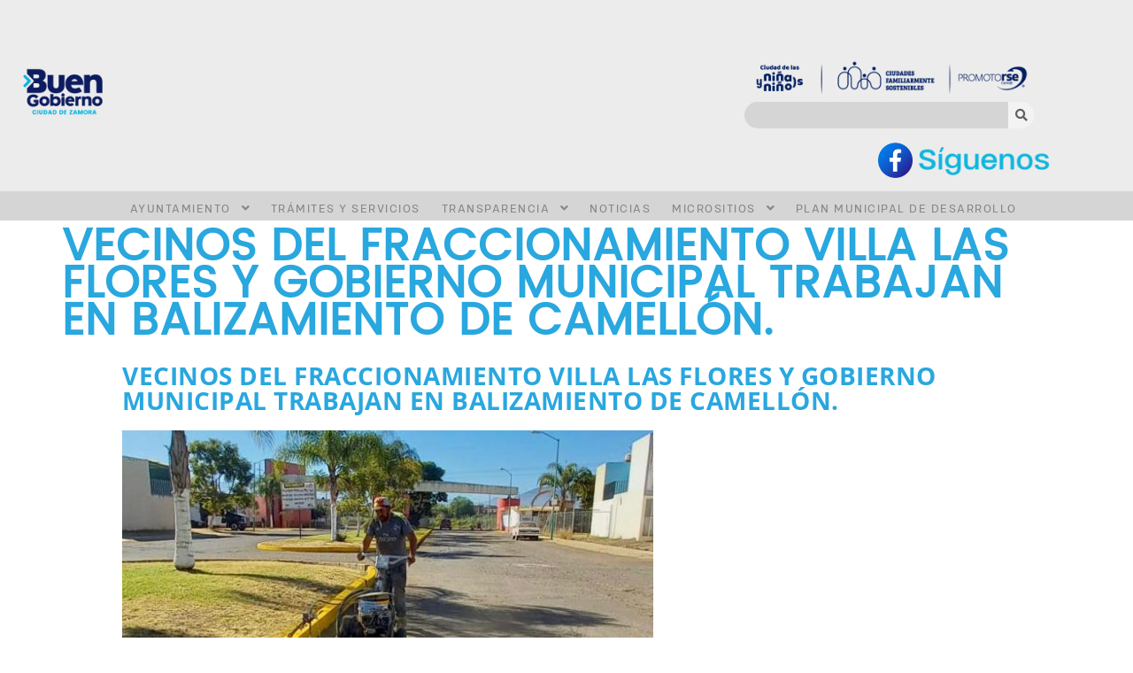

--- FILE ---
content_type: text/html; charset=UTF-8
request_url: https://www.zamora.gob.mx/vecinos-del-fraccionamiento-villa-las-flores-y-gobierno-municipal-trabajan-en-balizamiento-de-camellon/
body_size: 131047
content:

<!DOCTYPE html>
<html lang="en-US">

<head>
	<meta charset="UTF-8">
	<meta name="viewport" content="width=device-width, initial-scale=1.0" />
		<title>Vecinos del Fraccionamiento Villa las Flores y gobierno municipal trabajan en balizamiento de camellón. &#8211; Gobierno de Zamora</title>
		    <!-- PVC Template -->
    <script type="text/template" id="pvc-stats-view-template">
    <i class="pvc-stats-icon large" aria-hidden="true"><svg aria-hidden="true" focusable="false" data-prefix="far" data-icon="chart-bar" role="img" xmlns="http://www.w3.org/2000/svg" viewBox="0 0 512 512" class="svg-inline--fa fa-chart-bar fa-w-16 fa-2x"><path fill="currentColor" d="M396.8 352h22.4c6.4 0 12.8-6.4 12.8-12.8V108.8c0-6.4-6.4-12.8-12.8-12.8h-22.4c-6.4 0-12.8 6.4-12.8 12.8v230.4c0 6.4 6.4 12.8 12.8 12.8zm-192 0h22.4c6.4 0 12.8-6.4 12.8-12.8V140.8c0-6.4-6.4-12.8-12.8-12.8h-22.4c-6.4 0-12.8 6.4-12.8 12.8v198.4c0 6.4 6.4 12.8 12.8 12.8zm96 0h22.4c6.4 0 12.8-6.4 12.8-12.8V204.8c0-6.4-6.4-12.8-12.8-12.8h-22.4c-6.4 0-12.8 6.4-12.8 12.8v134.4c0 6.4 6.4 12.8 12.8 12.8zM496 400H48V80c0-8.84-7.16-16-16-16H16C7.16 64 0 71.16 0 80v336c0 17.67 14.33 32 32 32h464c8.84 0 16-7.16 16-16v-16c0-8.84-7.16-16-16-16zm-387.2-48h22.4c6.4 0 12.8-6.4 12.8-12.8v-70.4c0-6.4-6.4-12.8-12.8-12.8h-22.4c-6.4 0-12.8 6.4-12.8 12.8v70.4c0 6.4 6.4 12.8 12.8 12.8z" class=""></path></svg></i>
	 <%= total_view %> Total de visitas	<% if ( today_view > 0 ) { %>
		<span class="views_today">,  <%= today_view %> Visitas hoy</span>
	<% } %>
	</span>
	</script>
		    <meta name='robots' content='max-image-preview:large' />
	<style>img:is([sizes="auto" i], [sizes^="auto," i]) { contain-intrinsic-size: 3000px 1500px }</style>
	<link rel='dns-prefetch' href='//cdn.jsdelivr.net' />
<link rel="alternate" type="application/rss+xml" title="Gobierno de Zamora &raquo; Feed" href="https://www.zamora.gob.mx/feed/" />
<link rel="alternate" type="application/rss+xml" title="Gobierno de Zamora &raquo; Comments Feed" href="https://www.zamora.gob.mx/comments/feed/" />
		<style>
			.lazyload,
			.lazyloading {
				max-width: 100%;
			}
		</style>
				<!-- This site uses the Google Analytics by MonsterInsights plugin v9.8.0 - Using Analytics tracking - https://www.monsterinsights.com/ -->
		<!-- Note: MonsterInsights is not currently configured on this site. The site owner needs to authenticate with Google Analytics in the MonsterInsights settings panel. -->
					<!-- No tracking code set -->
				<!-- / Google Analytics by MonsterInsights -->
		<script>
window._wpemojiSettings = {"baseUrl":"https:\/\/s.w.org\/images\/core\/emoji\/16.0.1\/72x72\/","ext":".png","svgUrl":"https:\/\/s.w.org\/images\/core\/emoji\/16.0.1\/svg\/","svgExt":".svg","source":{"concatemoji":"https:\/\/www.zamora.gob.mx\/wp-includes\/js\/wp-emoji-release.min.js?ver=6.8.2"}};
/*! This file is auto-generated */
!function(s,n){var o,i,e;function c(e){try{var t={supportTests:e,timestamp:(new Date).valueOf()};sessionStorage.setItem(o,JSON.stringify(t))}catch(e){}}function p(e,t,n){e.clearRect(0,0,e.canvas.width,e.canvas.height),e.fillText(t,0,0);var t=new Uint32Array(e.getImageData(0,0,e.canvas.width,e.canvas.height).data),a=(e.clearRect(0,0,e.canvas.width,e.canvas.height),e.fillText(n,0,0),new Uint32Array(e.getImageData(0,0,e.canvas.width,e.canvas.height).data));return t.every(function(e,t){return e===a[t]})}function u(e,t){e.clearRect(0,0,e.canvas.width,e.canvas.height),e.fillText(t,0,0);for(var n=e.getImageData(16,16,1,1),a=0;a<n.data.length;a++)if(0!==n.data[a])return!1;return!0}function f(e,t,n,a){switch(t){case"flag":return n(e,"\ud83c\udff3\ufe0f\u200d\u26a7\ufe0f","\ud83c\udff3\ufe0f\u200b\u26a7\ufe0f")?!1:!n(e,"\ud83c\udde8\ud83c\uddf6","\ud83c\udde8\u200b\ud83c\uddf6")&&!n(e,"\ud83c\udff4\udb40\udc67\udb40\udc62\udb40\udc65\udb40\udc6e\udb40\udc67\udb40\udc7f","\ud83c\udff4\u200b\udb40\udc67\u200b\udb40\udc62\u200b\udb40\udc65\u200b\udb40\udc6e\u200b\udb40\udc67\u200b\udb40\udc7f");case"emoji":return!a(e,"\ud83e\udedf")}return!1}function g(e,t,n,a){var r="undefined"!=typeof WorkerGlobalScope&&self instanceof WorkerGlobalScope?new OffscreenCanvas(300,150):s.createElement("canvas"),o=r.getContext("2d",{willReadFrequently:!0}),i=(o.textBaseline="top",o.font="600 32px Arial",{});return e.forEach(function(e){i[e]=t(o,e,n,a)}),i}function t(e){var t=s.createElement("script");t.src=e,t.defer=!0,s.head.appendChild(t)}"undefined"!=typeof Promise&&(o="wpEmojiSettingsSupports",i=["flag","emoji"],n.supports={everything:!0,everythingExceptFlag:!0},e=new Promise(function(e){s.addEventListener("DOMContentLoaded",e,{once:!0})}),new Promise(function(t){var n=function(){try{var e=JSON.parse(sessionStorage.getItem(o));if("object"==typeof e&&"number"==typeof e.timestamp&&(new Date).valueOf()<e.timestamp+604800&&"object"==typeof e.supportTests)return e.supportTests}catch(e){}return null}();if(!n){if("undefined"!=typeof Worker&&"undefined"!=typeof OffscreenCanvas&&"undefined"!=typeof URL&&URL.createObjectURL&&"undefined"!=typeof Blob)try{var e="postMessage("+g.toString()+"("+[JSON.stringify(i),f.toString(),p.toString(),u.toString()].join(",")+"));",a=new Blob([e],{type:"text/javascript"}),r=new Worker(URL.createObjectURL(a),{name:"wpTestEmojiSupports"});return void(r.onmessage=function(e){c(n=e.data),r.terminate(),t(n)})}catch(e){}c(n=g(i,f,p,u))}t(n)}).then(function(e){for(var t in e)n.supports[t]=e[t],n.supports.everything=n.supports.everything&&n.supports[t],"flag"!==t&&(n.supports.everythingExceptFlag=n.supports.everythingExceptFlag&&n.supports[t]);n.supports.everythingExceptFlag=n.supports.everythingExceptFlag&&!n.supports.flag,n.DOMReady=!1,n.readyCallback=function(){n.DOMReady=!0}}).then(function(){return e}).then(function(){var e;n.supports.everything||(n.readyCallback(),(e=n.source||{}).concatemoji?t(e.concatemoji):e.wpemoji&&e.twemoji&&(t(e.twemoji),t(e.wpemoji)))}))}((window,document),window._wpemojiSettings);
</script>

<link rel='stylesheet' id='formidable-css' href='https://www.zamora.gob.mx/wp-admin/admin-ajax.php?action=frmpro_css&#038;ver=9172238' media='all' />
<link rel='stylesheet' id='hello-elementor-theme-style-css' href='https://www.zamora.gob.mx/wp-content/themes/hello-elementor/assets/css/theme.css?ver=3.4.4' media='all' />
<link rel='stylesheet' id='elementor-frontend-css' href='https://www.zamora.gob.mx/wp-content/plugins/elementor/assets/css/frontend.min.css?ver=3.32.2' media='all' />
<link rel='stylesheet' id='eael-general-css' href='https://www.zamora.gob.mx/wp-content/plugins/essential-addons-for-elementor-lite/assets/front-end/css/view/general.min.css?ver=6.3.2' media='all' />
<link rel='stylesheet' id='eael-59-css' href='https://www.zamora.gob.mx/wp-content/uploads/essential-addons-elementor/eael-59.css?ver=1639509928' media='all' />
<link rel='stylesheet' id='elementor-post-59-css' href='https://www.zamora.gob.mx/wp-content/uploads/elementor/css/post-59.css?ver=1758901828' media='all' />
<link rel='stylesheet' id='happy-elementor-addons-59-css' href='https://www.zamora.gob.mx/wp-content/uploads/happyaddons/css/ha-59.css?ver=3.20.1.1639509928' media='all' />
<link rel='stylesheet' id='elementor-post-60-css' href='https://www.zamora.gob.mx/wp-content/uploads/elementor/css/post-60.css?ver=1758901828' media='all' />
<style id='cf-frontend-style-inline-css'>
@font-face {
	font-family: 'HDColton-Bold';
	font-style: normal;
	font-weight: 400;
	src: url('https://www.zamora.gob.mx/wp-content/uploads/2024/12/HDColton-Bold.otf') format('OpenType');
}
@font-face {
	font-family: 'HDColton-Regular';
	font-weight: 400;
	src: url('https://www.zamora.gob.mx/wp-content/uploads/2024/09/HDColton-Regular.otf') format('OpenType');
}
</style>
<link rel='stylesheet' id='font-awesome-css' href='https://www.zamora.gob.mx/wp-content/plugins/elementor/assets/lib/font-awesome/css/font-awesome.min.css?ver=4.7.0' media='all' />
<link rel='stylesheet' id='premium-addons-css' href='https://www.zamora.gob.mx/wp-content/plugins/premium-addons-for-elementor/assets/frontend/min-css/premium-addons.min.css?ver=4.11.38' media='all' />
<style id='wp-emoji-styles-inline-css'>

	img.wp-smiley, img.emoji {
		display: inline !important;
		border: none !important;
		box-shadow: none !important;
		height: 1em !important;
		width: 1em !important;
		margin: 0 0.07em !important;
		vertical-align: -0.1em !important;
		background: none !important;
		padding: 0 !important;
	}
</style>
<link rel='stylesheet' id='wp-block-library-css' href='https://www.zamora.gob.mx/wp-includes/css/dist/block-library/style.min.css?ver=6.8.2' media='all' />
<style id='filebird-block-filebird-gallery-style-inline-css'>
ul.filebird-block-filebird-gallery{margin:auto!important;padding:0!important;width:100%}ul.filebird-block-filebird-gallery.layout-grid{display:grid;grid-gap:20px;align-items:stretch;grid-template-columns:repeat(var(--columns),1fr);justify-items:stretch}ul.filebird-block-filebird-gallery.layout-grid li img{border:1px solid #ccc;box-shadow:2px 2px 6px 0 rgba(0,0,0,.3);height:100%;max-width:100%;-o-object-fit:cover;object-fit:cover;width:100%}ul.filebird-block-filebird-gallery.layout-masonry{-moz-column-count:var(--columns);-moz-column-gap:var(--space);column-gap:var(--space);-moz-column-width:var(--min-width);columns:var(--min-width) var(--columns);display:block;overflow:auto}ul.filebird-block-filebird-gallery.layout-masonry li{margin-bottom:var(--space)}ul.filebird-block-filebird-gallery li{list-style:none}ul.filebird-block-filebird-gallery li figure{height:100%;margin:0;padding:0;position:relative;width:100%}ul.filebird-block-filebird-gallery li figure figcaption{background:linear-gradient(0deg,rgba(0,0,0,.7),rgba(0,0,0,.3) 70%,transparent);bottom:0;box-sizing:border-box;color:#fff;font-size:.8em;margin:0;max-height:100%;overflow:auto;padding:3em .77em .7em;position:absolute;text-align:center;width:100%;z-index:2}ul.filebird-block-filebird-gallery li figure figcaption a{color:inherit}

</style>
<style id='global-styles-inline-css'>
:root{--wp--preset--aspect-ratio--square: 1;--wp--preset--aspect-ratio--4-3: 4/3;--wp--preset--aspect-ratio--3-4: 3/4;--wp--preset--aspect-ratio--3-2: 3/2;--wp--preset--aspect-ratio--2-3: 2/3;--wp--preset--aspect-ratio--16-9: 16/9;--wp--preset--aspect-ratio--9-16: 9/16;--wp--preset--color--black: #000000;--wp--preset--color--cyan-bluish-gray: #abb8c3;--wp--preset--color--white: #ffffff;--wp--preset--color--pale-pink: #f78da7;--wp--preset--color--vivid-red: #cf2e2e;--wp--preset--color--luminous-vivid-orange: #ff6900;--wp--preset--color--luminous-vivid-amber: #fcb900;--wp--preset--color--light-green-cyan: #7bdcb5;--wp--preset--color--vivid-green-cyan: #00d084;--wp--preset--color--pale-cyan-blue: #8ed1fc;--wp--preset--color--vivid-cyan-blue: #0693e3;--wp--preset--color--vivid-purple: #9b51e0;--wp--preset--gradient--vivid-cyan-blue-to-vivid-purple: linear-gradient(135deg,rgba(6,147,227,1) 0%,rgb(155,81,224) 100%);--wp--preset--gradient--light-green-cyan-to-vivid-green-cyan: linear-gradient(135deg,rgb(122,220,180) 0%,rgb(0,208,130) 100%);--wp--preset--gradient--luminous-vivid-amber-to-luminous-vivid-orange: linear-gradient(135deg,rgba(252,185,0,1) 0%,rgba(255,105,0,1) 100%);--wp--preset--gradient--luminous-vivid-orange-to-vivid-red: linear-gradient(135deg,rgba(255,105,0,1) 0%,rgb(207,46,46) 100%);--wp--preset--gradient--very-light-gray-to-cyan-bluish-gray: linear-gradient(135deg,rgb(238,238,238) 0%,rgb(169,184,195) 100%);--wp--preset--gradient--cool-to-warm-spectrum: linear-gradient(135deg,rgb(74,234,220) 0%,rgb(151,120,209) 20%,rgb(207,42,186) 40%,rgb(238,44,130) 60%,rgb(251,105,98) 80%,rgb(254,248,76) 100%);--wp--preset--gradient--blush-light-purple: linear-gradient(135deg,rgb(255,206,236) 0%,rgb(152,150,240) 100%);--wp--preset--gradient--blush-bordeaux: linear-gradient(135deg,rgb(254,205,165) 0%,rgb(254,45,45) 50%,rgb(107,0,62) 100%);--wp--preset--gradient--luminous-dusk: linear-gradient(135deg,rgb(255,203,112) 0%,rgb(199,81,192) 50%,rgb(65,88,208) 100%);--wp--preset--gradient--pale-ocean: linear-gradient(135deg,rgb(255,245,203) 0%,rgb(182,227,212) 50%,rgb(51,167,181) 100%);--wp--preset--gradient--electric-grass: linear-gradient(135deg,rgb(202,248,128) 0%,rgb(113,206,126) 100%);--wp--preset--gradient--midnight: linear-gradient(135deg,rgb(2,3,129) 0%,rgb(40,116,252) 100%);--wp--preset--font-size--small: 13px;--wp--preset--font-size--medium: 20px;--wp--preset--font-size--large: 36px;--wp--preset--font-size--x-large: 42px;--wp--preset--spacing--20: 0.44rem;--wp--preset--spacing--30: 0.67rem;--wp--preset--spacing--40: 1rem;--wp--preset--spacing--50: 1.5rem;--wp--preset--spacing--60: 2.25rem;--wp--preset--spacing--70: 3.38rem;--wp--preset--spacing--80: 5.06rem;--wp--preset--shadow--natural: 6px 6px 9px rgba(0, 0, 0, 0.2);--wp--preset--shadow--deep: 12px 12px 50px rgba(0, 0, 0, 0.4);--wp--preset--shadow--sharp: 6px 6px 0px rgba(0, 0, 0, 0.2);--wp--preset--shadow--outlined: 6px 6px 0px -3px rgba(255, 255, 255, 1), 6px 6px rgba(0, 0, 0, 1);--wp--preset--shadow--crisp: 6px 6px 0px rgba(0, 0, 0, 1);}:root { --wp--style--global--content-size: 800px;--wp--style--global--wide-size: 1200px; }:where(body) { margin: 0; }.wp-site-blocks > .alignleft { float: left; margin-right: 2em; }.wp-site-blocks > .alignright { float: right; margin-left: 2em; }.wp-site-blocks > .aligncenter { justify-content: center; margin-left: auto; margin-right: auto; }:where(.wp-site-blocks) > * { margin-block-start: 24px; margin-block-end: 0; }:where(.wp-site-blocks) > :first-child { margin-block-start: 0; }:where(.wp-site-blocks) > :last-child { margin-block-end: 0; }:root { --wp--style--block-gap: 24px; }:root :where(.is-layout-flow) > :first-child{margin-block-start: 0;}:root :where(.is-layout-flow) > :last-child{margin-block-end: 0;}:root :where(.is-layout-flow) > *{margin-block-start: 24px;margin-block-end: 0;}:root :where(.is-layout-constrained) > :first-child{margin-block-start: 0;}:root :where(.is-layout-constrained) > :last-child{margin-block-end: 0;}:root :where(.is-layout-constrained) > *{margin-block-start: 24px;margin-block-end: 0;}:root :where(.is-layout-flex){gap: 24px;}:root :where(.is-layout-grid){gap: 24px;}.is-layout-flow > .alignleft{float: left;margin-inline-start: 0;margin-inline-end: 2em;}.is-layout-flow > .alignright{float: right;margin-inline-start: 2em;margin-inline-end: 0;}.is-layout-flow > .aligncenter{margin-left: auto !important;margin-right: auto !important;}.is-layout-constrained > .alignleft{float: left;margin-inline-start: 0;margin-inline-end: 2em;}.is-layout-constrained > .alignright{float: right;margin-inline-start: 2em;margin-inline-end: 0;}.is-layout-constrained > .aligncenter{margin-left: auto !important;margin-right: auto !important;}.is-layout-constrained > :where(:not(.alignleft):not(.alignright):not(.alignfull)){max-width: var(--wp--style--global--content-size);margin-left: auto !important;margin-right: auto !important;}.is-layout-constrained > .alignwide{max-width: var(--wp--style--global--wide-size);}body .is-layout-flex{display: flex;}.is-layout-flex{flex-wrap: wrap;align-items: center;}.is-layout-flex > :is(*, div){margin: 0;}body .is-layout-grid{display: grid;}.is-layout-grid > :is(*, div){margin: 0;}body{padding-top: 0px;padding-right: 0px;padding-bottom: 0px;padding-left: 0px;}a:where(:not(.wp-element-button)){text-decoration: underline;}:root :where(.wp-element-button, .wp-block-button__link){background-color: #32373c;border-width: 0;color: #fff;font-family: inherit;font-size: inherit;line-height: inherit;padding: calc(0.667em + 2px) calc(1.333em + 2px);text-decoration: none;}.has-black-color{color: var(--wp--preset--color--black) !important;}.has-cyan-bluish-gray-color{color: var(--wp--preset--color--cyan-bluish-gray) !important;}.has-white-color{color: var(--wp--preset--color--white) !important;}.has-pale-pink-color{color: var(--wp--preset--color--pale-pink) !important;}.has-vivid-red-color{color: var(--wp--preset--color--vivid-red) !important;}.has-luminous-vivid-orange-color{color: var(--wp--preset--color--luminous-vivid-orange) !important;}.has-luminous-vivid-amber-color{color: var(--wp--preset--color--luminous-vivid-amber) !important;}.has-light-green-cyan-color{color: var(--wp--preset--color--light-green-cyan) !important;}.has-vivid-green-cyan-color{color: var(--wp--preset--color--vivid-green-cyan) !important;}.has-pale-cyan-blue-color{color: var(--wp--preset--color--pale-cyan-blue) !important;}.has-vivid-cyan-blue-color{color: var(--wp--preset--color--vivid-cyan-blue) !important;}.has-vivid-purple-color{color: var(--wp--preset--color--vivid-purple) !important;}.has-black-background-color{background-color: var(--wp--preset--color--black) !important;}.has-cyan-bluish-gray-background-color{background-color: var(--wp--preset--color--cyan-bluish-gray) !important;}.has-white-background-color{background-color: var(--wp--preset--color--white) !important;}.has-pale-pink-background-color{background-color: var(--wp--preset--color--pale-pink) !important;}.has-vivid-red-background-color{background-color: var(--wp--preset--color--vivid-red) !important;}.has-luminous-vivid-orange-background-color{background-color: var(--wp--preset--color--luminous-vivid-orange) !important;}.has-luminous-vivid-amber-background-color{background-color: var(--wp--preset--color--luminous-vivid-amber) !important;}.has-light-green-cyan-background-color{background-color: var(--wp--preset--color--light-green-cyan) !important;}.has-vivid-green-cyan-background-color{background-color: var(--wp--preset--color--vivid-green-cyan) !important;}.has-pale-cyan-blue-background-color{background-color: var(--wp--preset--color--pale-cyan-blue) !important;}.has-vivid-cyan-blue-background-color{background-color: var(--wp--preset--color--vivid-cyan-blue) !important;}.has-vivid-purple-background-color{background-color: var(--wp--preset--color--vivid-purple) !important;}.has-black-border-color{border-color: var(--wp--preset--color--black) !important;}.has-cyan-bluish-gray-border-color{border-color: var(--wp--preset--color--cyan-bluish-gray) !important;}.has-white-border-color{border-color: var(--wp--preset--color--white) !important;}.has-pale-pink-border-color{border-color: var(--wp--preset--color--pale-pink) !important;}.has-vivid-red-border-color{border-color: var(--wp--preset--color--vivid-red) !important;}.has-luminous-vivid-orange-border-color{border-color: var(--wp--preset--color--luminous-vivid-orange) !important;}.has-luminous-vivid-amber-border-color{border-color: var(--wp--preset--color--luminous-vivid-amber) !important;}.has-light-green-cyan-border-color{border-color: var(--wp--preset--color--light-green-cyan) !important;}.has-vivid-green-cyan-border-color{border-color: var(--wp--preset--color--vivid-green-cyan) !important;}.has-pale-cyan-blue-border-color{border-color: var(--wp--preset--color--pale-cyan-blue) !important;}.has-vivid-cyan-blue-border-color{border-color: var(--wp--preset--color--vivid-cyan-blue) !important;}.has-vivid-purple-border-color{border-color: var(--wp--preset--color--vivid-purple) !important;}.has-vivid-cyan-blue-to-vivid-purple-gradient-background{background: var(--wp--preset--gradient--vivid-cyan-blue-to-vivid-purple) !important;}.has-light-green-cyan-to-vivid-green-cyan-gradient-background{background: var(--wp--preset--gradient--light-green-cyan-to-vivid-green-cyan) !important;}.has-luminous-vivid-amber-to-luminous-vivid-orange-gradient-background{background: var(--wp--preset--gradient--luminous-vivid-amber-to-luminous-vivid-orange) !important;}.has-luminous-vivid-orange-to-vivid-red-gradient-background{background: var(--wp--preset--gradient--luminous-vivid-orange-to-vivid-red) !important;}.has-very-light-gray-to-cyan-bluish-gray-gradient-background{background: var(--wp--preset--gradient--very-light-gray-to-cyan-bluish-gray) !important;}.has-cool-to-warm-spectrum-gradient-background{background: var(--wp--preset--gradient--cool-to-warm-spectrum) !important;}.has-blush-light-purple-gradient-background{background: var(--wp--preset--gradient--blush-light-purple) !important;}.has-blush-bordeaux-gradient-background{background: var(--wp--preset--gradient--blush-bordeaux) !important;}.has-luminous-dusk-gradient-background{background: var(--wp--preset--gradient--luminous-dusk) !important;}.has-pale-ocean-gradient-background{background: var(--wp--preset--gradient--pale-ocean) !important;}.has-electric-grass-gradient-background{background: var(--wp--preset--gradient--electric-grass) !important;}.has-midnight-gradient-background{background: var(--wp--preset--gradient--midnight) !important;}.has-small-font-size{font-size: var(--wp--preset--font-size--small) !important;}.has-medium-font-size{font-size: var(--wp--preset--font-size--medium) !important;}.has-large-font-size{font-size: var(--wp--preset--font-size--large) !important;}.has-x-large-font-size{font-size: var(--wp--preset--font-size--x-large) !important;}
:root :where(.wp-block-pullquote){font-size: 1.5em;line-height: 1.6;}
</style>
<link rel='stylesheet' id='a3-pvc-style-css' href='https://www.zamora.gob.mx/wp-content/plugins/page-views-count/assets/css/style.min.css?ver=2.8.7' media='all' />
<link rel='stylesheet' id='wpsm_tabs_r-font-awesome-front-css' href='https://www.zamora.gob.mx/wp-content/plugins/tabs-responsive/assets/css/font-awesome/css/font-awesome.min.css?ver=6.8.2' media='all' />
<link rel='stylesheet' id='wpsm_tabs_r_bootstrap-front-css' href='https://www.zamora.gob.mx/wp-content/plugins/tabs-responsive/assets/css/bootstrap-front.css?ver=6.8.2' media='all' />
<link rel='stylesheet' id='wpsm_tabs_r_animate-css' href='https://www.zamora.gob.mx/wp-content/plugins/tabs-responsive/assets/css/animate.css?ver=6.8.2' media='all' />
<link rel='stylesheet' id='rt-fontawsome-css' href='https://www.zamora.gob.mx/wp-content/plugins/the-post-grid/assets/vendor/font-awesome/css/font-awesome.min.css?ver=7.8.4' media='all' />
<link rel='stylesheet' id='rt-tpg-css' href='https://www.zamora.gob.mx/wp-content/plugins/the-post-grid/assets/css/thepostgrid.min.css?ver=7.8.4' media='all' />
<link rel='stylesheet' id='uaf_client_css-css' href='https://www.zamora.gob.mx/wp-content/uploads/useanyfont/uaf.css?ver=1749667894' media='all' />
<link rel='stylesheet' id='voice-search-css' href='https://www.zamora.gob.mx/wp-content/plugins/voice-search/build/voice-search.css?ver=c30b66cddae680a3ec4c' media='screen' />
<link rel='stylesheet' id='happy-icons-css' href='https://www.zamora.gob.mx/wp-content/plugins/happy-elementor-addons/assets/fonts/style.min.css?ver=3.20.1' media='all' />
<link rel='stylesheet' id='hello-elementor-css' href='https://www.zamora.gob.mx/wp-content/themes/hello-elementor/assets/css/reset.css?ver=3.4.4' media='all' />
<link rel='stylesheet' id='hello-elementor-header-footer-css' href='https://www.zamora.gob.mx/wp-content/themes/hello-elementor/assets/css/header-footer.css?ver=3.4.4' media='all' />
<link rel='stylesheet' id='elementor-post-4-css' href='https://www.zamora.gob.mx/wp-content/uploads/elementor/css/post-4.css?ver=1758901829' media='all' />
<link rel='stylesheet' id='a3pvc-css' href='//www.zamora.gob.mx/wp-content/uploads/sass/pvc.min.css?ver=1709051999' media='all' />
<link rel='stylesheet' id='elementor-icons-css' href='https://www.zamora.gob.mx/wp-content/plugins/elementor/assets/lib/eicons/css/elementor-icons.min.css?ver=5.44.0' media='all' />
<link rel='stylesheet' id='font-awesome-5-all-css' href='https://www.zamora.gob.mx/wp-content/plugins/elementor/assets/lib/font-awesome/css/all.min.css?ver=4.11.38' media='all' />
<link rel='stylesheet' id='font-awesome-4-shim-css' href='https://www.zamora.gob.mx/wp-content/plugins/elementor/assets/lib/font-awesome/css/v4-shims.min.css?ver=3.32.2' media='all' />
<link rel='stylesheet' id='widget-heading-css' href='https://www.zamora.gob.mx/wp-content/plugins/elementor/assets/css/widget-heading.min.css?ver=3.32.2' media='all' />
<link rel='stylesheet' id='elementor-post-4870-css' href='https://www.zamora.gob.mx/wp-content/uploads/elementor/css/post-4870.css?ver=1759328464' media='all' />
<link rel='stylesheet' id='ekit-widget-styles-css' href='https://www.zamora.gob.mx/wp-content/plugins/elementskit-lite/widgets/init/assets/css/widget-styles.css?ver=3.7.2' media='all' />
<link rel='stylesheet' id='ekit-responsive-css' href='https://www.zamora.gob.mx/wp-content/plugins/elementskit-lite/widgets/init/assets/css/responsive.css?ver=3.7.2' media='all' />
<link rel='stylesheet' id='bdt-uikit-css' href='https://www.zamora.gob.mx/wp-content/plugins/bdthemes-prime-slider-lite/assets/css/bdt-uikit.css?ver=3.21.7' media='all' />
<link rel='stylesheet' id='prime-slider-site-css' href='https://www.zamora.gob.mx/wp-content/plugins/bdthemes-prime-slider-lite/assets/css/prime-slider-site.css?ver=3.18.6' media='all' />
<link rel='stylesheet' id='elementor-gf-local-opensans-css' href='https://www.zamora.gob.mx/wp-content/uploads/elementor/google-fonts/css/opensans.css?ver=1743036005' media='all' />
<link rel='stylesheet' id='elementor-icons-shared-0-css' href='https://www.zamora.gob.mx/wp-content/plugins/elementor/assets/lib/font-awesome/css/fontawesome.min.css?ver=5.15.3' media='all' />
<link rel='stylesheet' id='elementor-icons-fa-solid-css' href='https://www.zamora.gob.mx/wp-content/plugins/elementor/assets/lib/font-awesome/css/solid.min.css?ver=5.15.3' media='all' />
<link rel='stylesheet' id='elementor-icons-fa-brands-css' href='https://www.zamora.gob.mx/wp-content/plugins/elementor/assets/lib/font-awesome/css/brands.min.css?ver=5.15.3' media='all' />
<script id="jquery-core-js-extra">
var pp = {"ajax_url":"https:\/\/www.zamora.gob.mx\/wp-admin\/admin-ajax.php"};
</script>
<script src="https://www.zamora.gob.mx/wp-includes/js/jquery/jquery.min.js?ver=3.7.1" id="jquery-core-js"></script>
<script src="https://www.zamora.gob.mx/wp-includes/js/jquery/jquery-migrate.min.js?ver=3.4.1" id="jquery-migrate-js"></script>
<script src="https://www.zamora.gob.mx/wp-includes/js/underscore.min.js?ver=1.13.7" id="underscore-js"></script>
<script src="https://www.zamora.gob.mx/wp-includes/js/backbone.min.js?ver=1.6.0" id="backbone-js"></script>
<script id="a3-pvc-backbone-js-extra">
var pvc_vars = {"rest_api_url":"https:\/\/www.zamora.gob.mx\/wp-json\/pvc\/v1","ajax_url":"https:\/\/www.zamora.gob.mx\/wp-admin\/admin-ajax.php","security":"0ba2682f76","ajax_load_type":"admin_ajax"};
</script>
<script src="https://www.zamora.gob.mx/wp-content/plugins/page-views-count/assets/js/pvc.backbone.min.js?ver=2.8.7" id="a3-pvc-backbone-js"></script>
<script src="https://www.zamora.gob.mx/wp-content/plugins/elementor/assets/lib/font-awesome/js/v4-shims.min.js?ver=3.32.2" id="font-awesome-4-shim-js"></script>
<script src="https://www.zamora.gob.mx/wp-content/plugins/happy-elementor-addons/assets/vendor/dom-purify/purify.min.js?ver=3.1.6" id="dom-purify-js"></script>
<script src="https://www.zamora.gob.mx/wp-content/plugins/bdthemes-prime-slider-lite/assets/js/bdt-uikit.min.js?ver=3.21.7" id="bdt-uikit-js"></script>
<link rel="https://api.w.org/" href="https://www.zamora.gob.mx/wp-json/" /><link rel="alternate" title="JSON" type="application/json" href="https://www.zamora.gob.mx/wp-json/wp/v2/posts/4870" /><link rel="EditURI" type="application/rsd+xml" title="RSD" href="https://www.zamora.gob.mx/xmlrpc.php?rsd" />
<meta name="generator" content="WordPress 6.8.2" />
<link rel="canonical" href="https://www.zamora.gob.mx/vecinos-del-fraccionamiento-villa-las-flores-y-gobierno-municipal-trabajan-en-balizamiento-de-camellon/" />
<link rel='shortlink' href='https://www.zamora.gob.mx/?p=4870' />
<link rel="alternate" title="oEmbed (JSON)" type="application/json+oembed" href="https://www.zamora.gob.mx/wp-json/oembed/1.0/embed?url=https%3A%2F%2Fwww.zamora.gob.mx%2Fvecinos-del-fraccionamiento-villa-las-flores-y-gobierno-municipal-trabajan-en-balizamiento-de-camellon%2F" />
<link rel="alternate" title="oEmbed (XML)" type="text/xml+oembed" href="https://www.zamora.gob.mx/wp-json/oembed/1.0/embed?url=https%3A%2F%2Fwww.zamora.gob.mx%2Fvecinos-del-fraccionamiento-villa-las-flores-y-gobierno-municipal-trabajan-en-balizamiento-de-camellon%2F&#038;format=xml" />
<style id="mystickymenu" type="text/css">#mysticky-nav { width:100%; position: static; height: auto !important; }#mysticky-nav.wrapfixed { position:fixed; left: 0px; margin-top:0px;  z-index: 99990; -webkit-transition: 0.3s; -moz-transition: 0.3s; -o-transition: 0.3s; transition: 0.3s; -ms-filter:"progid:DXImageTransform.Microsoft.Alpha(Opacity=100)"; filter: alpha(opacity=100); opacity:1; background-color: #ffffff;}#mysticky-nav.wrapfixed .myfixed{ background-color: #ffffff; position: relative;top: auto;left: auto;right: auto;}#mysticky-nav .myfixed { margin:0 auto; float:none; border:0px; background:none; max-width:100%; }</style>			<style type="text/css">
																															</style>
			        <style>
            :root {
                --tpg-primary-color: #0d6efd;
                --tpg-secondary-color: #0654c4;
                --tpg-primary-light: #c4d0ff
            }

                        body .rt-tpg-container .rt-loading,
            body #bottom-script-loader .rt-ball-clip-rotate {
                color: #0367bf !important;
            }

                    </style>
				<script>
			document.documentElement.className = document.documentElement.className.replace('no-js', 'js');
		</script>
				<style>
			.no-js img.lazyload {
				display: none;
			}

			figure.wp-block-image img.lazyloading {
				min-width: 150px;
			}

			.lazyload,
			.lazyloading {
				--smush-placeholder-width: 100px;
				--smush-placeholder-aspect-ratio: 1/1;
				width: var(--smush-image-width, var(--smush-placeholder-width)) !important;
				aspect-ratio: var(--smush-image-aspect-ratio, var(--smush-placeholder-aspect-ratio)) !important;
			}

						.lazyload, .lazyloading {
				opacity: 0;
			}

			.lazyloaded {
				opacity: 1;
				transition: opacity 400ms;
				transition-delay: 0ms;
			}

					</style>
		<meta name="generator" content="Elementor 3.32.2; features: additional_custom_breakpoints; settings: css_print_method-external, google_font-enabled, font_display-auto">
			<style>
				.e-con.e-parent:nth-of-type(n+4):not(.e-lazyloaded):not(.e-no-lazyload),
				.e-con.e-parent:nth-of-type(n+4):not(.e-lazyloaded):not(.e-no-lazyload) * {
					background-image: none !important;
				}
				@media screen and (max-height: 1024px) {
					.e-con.e-parent:nth-of-type(n+3):not(.e-lazyloaded):not(.e-no-lazyload),
					.e-con.e-parent:nth-of-type(n+3):not(.e-lazyloaded):not(.e-no-lazyload) * {
						background-image: none !important;
					}
				}
				@media screen and (max-height: 640px) {
					.e-con.e-parent:nth-of-type(n+2):not(.e-lazyloaded):not(.e-no-lazyload),
					.e-con.e-parent:nth-of-type(n+2):not(.e-lazyloaded):not(.e-no-lazyload) * {
						background-image: none !important;
					}
				}
			</style>
						<meta name="theme-color" content="#FFFFFF">
			<link rel="icon" href="https://www.zamora.gob.mx/wp-content/uploads/2021/08/logo-zamora-vertical-150x150.png" sizes="32x32" />
<link rel="icon" href="https://www.zamora.gob.mx/wp-content/uploads/2021/08/logo-zamora-vertical.png" sizes="192x192" />
<link rel="apple-touch-icon" href="https://www.zamora.gob.mx/wp-content/uploads/2021/08/logo-zamora-vertical.png" />
<meta name="msapplication-TileImage" content="https://www.zamora.gob.mx/wp-content/uploads/2021/08/logo-zamora-vertical.png" />
<noscript><style id="rocket-lazyload-nojs-css">.rll-youtube-player, [data-lazy-src]{display:none !important;}</style></noscript></head>

<body class="wp-singular post-template-default single single-post postid-4870 single-format-standard wp-custom-logo wp-embed-responsive wp-theme-hello-elementor rttpg rttpg-7.8.4 radius-frontend rttpg-body-wrap rttpg-flaticon hello-elementor-default elementor-default elementor-kit-4 elementor-page elementor-page-4870">

	
			<a class="skip-link screen-reader-text" href="#content">
			Skip to content		</a>
	
	
	<div class="ekit-template-content-markup ekit-template-content-header ekit-template-content-theme-support">
				<div data-elementor-type="wp-post" data-elementor-id="59" class="elementor elementor-59" data-elementor-settings="{&quot;ha_cmc_init_switcher&quot;:&quot;no&quot;}" data-elementor-post-type="elementskit_template">
						<section class="elementor-section elementor-top-section elementor-element elementor-element-2e0209f elementor-section-full_width elementor-hidden-mobile elementor-section-height-default elementor-section-height-default" data-id="2e0209f" data-element_type="section" data-settings="{&quot;background_background&quot;:&quot;classic&quot;,&quot;_ha_eqh_enable&quot;:false}">
						<div class="elementor-container elementor-column-gap-default">
					<div class="elementor-column elementor-col-50 elementor-top-column elementor-element elementor-element-4ca47d1" data-id="4ca47d1" data-element_type="column">
			<div class="elementor-widget-wrap elementor-element-populated">
						<div class="elementor-element elementor-element-aa17157 elementor-widget elementor-widget-image" data-id="aa17157" data-element_type="widget" data-widget_type="image.default">
				<div class="elementor-widget-container">
															<img fetchpriority="high" width="300" height="208" src="data:image/svg+xml,%3Csvg%20xmlns='http://www.w3.org/2000/svg'%20viewBox='0%200%20300%20208'%3E%3C/svg%3E" class="attachment-medium size-medium wp-image-34387" alt="" data-lazy-srcset="https://www.zamora.gob.mx/wp-content/uploads/2021/08/1-01-1-300x208.png 300w, https://www.zamora.gob.mx/wp-content/uploads/2021/08/1-01-1-768x532.png 768w, https://www.zamora.gob.mx/wp-content/uploads/2021/08/1-01-1.png 995w" data-lazy-sizes="(max-width: 300px) 100vw, 300px" data-lazy-src="https://www.zamora.gob.mx/wp-content/uploads/2021/08/1-01-1-300x208.png" /><noscript><img fetchpriority="high" width="300" height="208" src="https://www.zamora.gob.mx/wp-content/uploads/2021/08/1-01-1-300x208.png" class="attachment-medium size-medium wp-image-34387" alt="" srcset="https://www.zamora.gob.mx/wp-content/uploads/2021/08/1-01-1-300x208.png 300w, https://www.zamora.gob.mx/wp-content/uploads/2021/08/1-01-1-768x532.png 768w, https://www.zamora.gob.mx/wp-content/uploads/2021/08/1-01-1.png 995w" sizes="(max-width: 300px) 100vw, 300px" /></noscript>															</div>
				</div>
					</div>
		</div>
				<div class="elementor-column elementor-col-50 elementor-top-column elementor-element elementor-element-1d2d933" data-id="1d2d933" data-element_type="column">
			<div class="elementor-widget-wrap elementor-element-populated">
						<div class="elementor-element elementor-element-cb16f73 elementor-widget elementor-widget-image" data-id="cb16f73" data-element_type="widget" data-widget_type="image.default">
				<div class="elementor-widget-container">
															<img width="2009" height="335" src="data:image/svg+xml,%3Csvg%20xmlns='http://www.w3.org/2000/svg'%20viewBox='0%200%202009%20335'%3E%3C/svg%3E" class="attachment-full size-full wp-image-34388" alt="" data-lazy-srcset="https://www.zamora.gob.mx/wp-content/uploads/2021/08/2-01.png 2009w, https://www.zamora.gob.mx/wp-content/uploads/2021/08/2-01-300x50.png 300w, https://www.zamora.gob.mx/wp-content/uploads/2021/08/2-01-1024x171.png 1024w, https://www.zamora.gob.mx/wp-content/uploads/2021/08/2-01-768x128.png 768w, https://www.zamora.gob.mx/wp-content/uploads/2021/08/2-01-1536x256.png 1536w" data-lazy-sizes="(max-width: 2009px) 100vw, 2009px" data-lazy-src="https://www.zamora.gob.mx/wp-content/uploads/2021/08/2-01.png" /><noscript><img width="2009" height="335" src="https://www.zamora.gob.mx/wp-content/uploads/2021/08/2-01.png" class="attachment-full size-full wp-image-34388" alt="" srcset="https://www.zamora.gob.mx/wp-content/uploads/2021/08/2-01.png 2009w, https://www.zamora.gob.mx/wp-content/uploads/2021/08/2-01-300x50.png 300w, https://www.zamora.gob.mx/wp-content/uploads/2021/08/2-01-1024x171.png 1024w, https://www.zamora.gob.mx/wp-content/uploads/2021/08/2-01-768x128.png 768w, https://www.zamora.gob.mx/wp-content/uploads/2021/08/2-01-1536x256.png 1536w" sizes="(max-width: 2009px) 100vw, 2009px" /></noscript>															</div>
				</div>
				<div class="elementor-element elementor-element-3065942 elementor-search-form--skin-classic elementor-search-form--button-type-icon elementor-search-form--icon-search elementor-widget elementor-widget-search-form" data-id="3065942" data-element_type="widget" data-settings="{&quot;skin&quot;:&quot;classic&quot;}" data-widget_type="search-form.default">
				<div class="elementor-widget-container">
							<search role="search">
			<form class="elementor-search-form" action="https://www.zamora.gob.mx" method="get">
												<div class="elementor-search-form__container">
					<label class="elementor-screen-only" for="elementor-search-form-3065942">Search</label>

					
					<input id="elementor-search-form-3065942" placeholder="" class="elementor-search-form__input" type="search" name="s" value="">
					
											<button class="elementor-search-form__submit" type="submit" aria-label="Search">
															<i aria-hidden="true" class="fas fa-search"></i>													</button>
					
									</div>
			</form>
		</search>
						</div>
				</div>
					</div>
		</div>
					</div>
		</section>
				<section class="elementor-section elementor-top-section elementor-element elementor-element-ebbd397 elementor-section-full_width elementor-hidden-mobile elementor-section-height-default elementor-section-height-default" data-id="ebbd397" data-element_type="section" data-settings="{&quot;background_background&quot;:&quot;classic&quot;,&quot;_ha_eqh_enable&quot;:false}">
						<div class="elementor-container elementor-column-gap-no">
					<div class="elementor-column elementor-col-33 elementor-top-column elementor-element elementor-element-eebae77" data-id="eebae77" data-element_type="column">
			<div class="elementor-widget-wrap">
							</div>
		</div>
				<div class="elementor-column elementor-col-33 elementor-top-column elementor-element elementor-element-01c685b" data-id="01c685b" data-element_type="column">
			<div class="elementor-widget-wrap elementor-element-populated">
						<div class="elementor-element elementor-element-f63e087 elementor-widget__width-initial elementor-widget elementor-widget-image" data-id="f63e087" data-element_type="widget" data-widget_type="image.default">
				<div class="elementor-widget-container">
																<a href="https://www.facebook.com/share/15rtuRf3tD/?mibextid=wwXIfr">
							<img width="2055" height="2151" src="data:image/svg+xml,%3Csvg%20xmlns='http://www.w3.org/2000/svg'%20viewBox='0%200%202055%202151'%3E%3C/svg%3E" class="attachment-full size-full wp-image-35970" alt="" data-lazy-srcset="https://www.zamora.gob.mx/wp-content/uploads/2021/08/Facebook-1.png 2055w, https://www.zamora.gob.mx/wp-content/uploads/2021/08/Facebook-1-287x300.png 287w, https://www.zamora.gob.mx/wp-content/uploads/2021/08/Facebook-1-978x1024.png 978w, https://www.zamora.gob.mx/wp-content/uploads/2021/08/Facebook-1-768x804.png 768w, https://www.zamora.gob.mx/wp-content/uploads/2021/08/Facebook-1-1467x1536.png 1467w, https://www.zamora.gob.mx/wp-content/uploads/2021/08/Facebook-1-1957x2048.png 1957w" data-lazy-sizes="(max-width: 2055px) 100vw, 2055px" data-lazy-src="https://www.zamora.gob.mx/wp-content/uploads/2021/08/Facebook-1.png" /><noscript><img width="2055" height="2151" src="https://www.zamora.gob.mx/wp-content/uploads/2021/08/Facebook-1.png" class="attachment-full size-full wp-image-35970" alt="" srcset="https://www.zamora.gob.mx/wp-content/uploads/2021/08/Facebook-1.png 2055w, https://www.zamora.gob.mx/wp-content/uploads/2021/08/Facebook-1-287x300.png 287w, https://www.zamora.gob.mx/wp-content/uploads/2021/08/Facebook-1-978x1024.png 978w, https://www.zamora.gob.mx/wp-content/uploads/2021/08/Facebook-1-768x804.png 768w, https://www.zamora.gob.mx/wp-content/uploads/2021/08/Facebook-1-1467x1536.png 1467w, https://www.zamora.gob.mx/wp-content/uploads/2021/08/Facebook-1-1957x2048.png 1957w" sizes="(max-width: 2055px) 100vw, 2055px" /></noscript>								</a>
															</div>
				</div>
					</div>
		</div>
				<div class="elementor-column elementor-col-33 elementor-top-column elementor-element elementor-element-e90bb42" data-id="e90bb42" data-element_type="column">
			<div class="elementor-widget-wrap elementor-element-populated">
						<div class="elementor-element elementor-element-618e185 elementor-widget elementor-widget-image" data-id="618e185" data-element_type="widget" data-widget_type="image.default">
				<div class="elementor-widget-container">
																<a href="https://www.facebook.com/share/15rtuRf3tD/?mibextid=wwXIfr">
							<img width="6451" height="2151" src="data:image/svg+xml,%3Csvg%20xmlns='http://www.w3.org/2000/svg'%20viewBox='0%200%206451%202151'%3E%3C/svg%3E" class="attachment-full size-full wp-image-35971" alt="" data-lazy-srcset="https://www.zamora.gob.mx/wp-content/uploads/2021/08/Siguenos.png 6451w, https://www.zamora.gob.mx/wp-content/uploads/2021/08/Siguenos-300x100.png 300w, https://www.zamora.gob.mx/wp-content/uploads/2021/08/Siguenos-1024x341.png 1024w, https://www.zamora.gob.mx/wp-content/uploads/2021/08/Siguenos-768x256.png 768w, https://www.zamora.gob.mx/wp-content/uploads/2021/08/Siguenos-1536x512.png 1536w, https://www.zamora.gob.mx/wp-content/uploads/2021/08/Siguenos-2048x683.png 2048w" data-lazy-sizes="(max-width: 6451px) 100vw, 6451px" data-lazy-src="https://www.zamora.gob.mx/wp-content/uploads/2021/08/Siguenos.png" /><noscript><img loading="lazy" width="6451" height="2151" src="https://www.zamora.gob.mx/wp-content/uploads/2021/08/Siguenos.png" class="attachment-full size-full wp-image-35971" alt="" srcset="https://www.zamora.gob.mx/wp-content/uploads/2021/08/Siguenos.png 6451w, https://www.zamora.gob.mx/wp-content/uploads/2021/08/Siguenos-300x100.png 300w, https://www.zamora.gob.mx/wp-content/uploads/2021/08/Siguenos-1024x341.png 1024w, https://www.zamora.gob.mx/wp-content/uploads/2021/08/Siguenos-768x256.png 768w, https://www.zamora.gob.mx/wp-content/uploads/2021/08/Siguenos-1536x512.png 1536w, https://www.zamora.gob.mx/wp-content/uploads/2021/08/Siguenos-2048x683.png 2048w" sizes="(max-width: 6451px) 100vw, 6451px" /></noscript>								</a>
															</div>
				</div>
					</div>
		</div>
					</div>
		</section>
				<section class="elementor-section elementor-top-section elementor-element elementor-element-ce35ec0 elementor-section-full_width elementor-hidden-mobile elementor-section-content-middle elementor-section-height-default elementor-section-height-default" data-id="ce35ec0" data-element_type="section" data-settings="{&quot;background_background&quot;:&quot;classic&quot;,&quot;sticky&quot;:&quot;top&quot;,&quot;sticky_on&quot;:[&quot;desktop&quot;,&quot;tablet&quot;,&quot;mobile&quot;],&quot;sticky_offset&quot;:0,&quot;sticky_effects_offset&quot;:0,&quot;sticky_anchor_link_offset&quot;:0}">
							<div class="elementor-background-overlay"></div>
							<div class="elementor-container elementor-column-gap-no">
					<div class="elementor-column elementor-col-100 elementor-top-column elementor-element elementor-element-f577717" data-id="f577717" data-element_type="column">
			<div class="elementor-widget-wrap elementor-element-populated">
						<div class="elementor-element elementor-element-0ff27e6 elementor-widget__width-auto elementor-widget elementor-widget-ha-navigation-menu happy-addon ha-navigation-menu" data-id="0ff27e6" data-element_type="widget" data-widget_type="ha-navigation-menu.default">
				<div class="elementor-widget-container">
					<nav class="ha-nav-menu ha-navigation-menu-wrapper"><div class="menu-menu-principal-container">				<div class="ha-nav-humberger-wrapper">
					<span class="ha-menu-open-icon ha-menu-toggler" data-humberger="open"><i aria-hidden="true" class="fas fa-bars"></i></span>
					<span class="ha-menu-close-icon ha-menu-toggler hide-icon" data-humberger="close"><i aria-hidden="true" class="far fa-window-close"></i></span>
				</div>
			<ul id="menu-menu-principal" class="menu"><li id="menu-item-38" class="menu-item menu-item-type-custom menu-item-object-custom menu-item-has-children"><a><span class="menu-item-title">AYUNTAMIENTO</span></a><span class="ha-submenu-indicator-wrap fas fa-angle-down"></span>
<ul class="sub-menu">
	<li id="menu-item-825" class="menu-item menu-item-type-post_type menu-item-object-page"><a href="https://www.zamora.gob.mx/ayuntamiento/conoce-a-tu-presidente/"><span class="menu-item-title">Conoce a tu presidente</span></a>	<li id="menu-item-717" class="menu-item menu-item-type-post_type menu-item-object-page"><a href="https://www.zamora.gob.mx/ayuntamiento/buen-gobierno/"><span class="menu-item-title">Buen Gobierno</span></a>	<li id="menu-item-718" class="menu-item menu-item-type-post_type menu-item-object-page"><a href="https://www.zamora.gob.mx/ayuntamiento/regidores/"><span class="menu-item-title">Regidores</span></a>	<li id="menu-item-13840" class="menu-item menu-item-type-custom menu-item-object-custom"><a href="https://www.zamora.gob.mx/gacetas/"><span class="menu-item-title">Gaceta digital</span></a></ul>
</li>
<li id="menu-item-39" class="menu-item menu-item-type-custom menu-item-object-custom"><a href="https://www.zamora.gob.mx/tramites/"><span class="menu-item-title">TRÁMITES Y SERVICIOS</span></a></li>
<li id="menu-item-40" class="menu-item menu-item-type-custom menu-item-object-custom menu-item-has-children"><a><span class="menu-item-title">TRANSPARENCIA</span></a><span class="ha-submenu-indicator-wrap fas fa-angle-down"></span>
<ul class="sub-menu">
	<li id="menu-item-15144" class="menu-item menu-item-type-custom menu-item-object-custom"><a href="https://consultapublicamx.plataformadetransparencia.org.mx/vut-web/?idSujetoObigadoParametro=3523&#038;idEntidadParametro=16&#038;idSectorParametro=26"><span class="menu-item-title">Pública</span></a>	<li id="menu-item-8002" class="menu-item menu-item-type-custom menu-item-object-custom"><a href="http://sistemas.zamora.gob.mx/transparenciav/EstadoFinanciero"><span class="menu-item-title">Zamora Michoacán</span></a></ul>
</li>
<li id="menu-item-41" class="menu-item menu-item-type-custom menu-item-object-custom"><a href="https://www.zamora.gob.mx/noticias"><span class="menu-item-title">NOTICIAS</span></a></li>
<li id="menu-item-12723" class="menu-item menu-item-type-custom menu-item-object-custom menu-item-has-children"><a href="#"><span class="menu-item-title">MICROSITIOS</span></a><span class="ha-submenu-indicator-wrap fas fa-angle-down"></span>
<ul class="sub-menu">
	<li id="menu-item-29268" class="menu-item menu-item-type-custom menu-item-object-custom"><a href="https://compromisos.zamora.gob.mx/"><span class="menu-item-title">Transparencia proactiva</span></a>	<li id="menu-item-14509" class="menu-item menu-item-type-post_type menu-item-object-page"><a href="https://www.zamora.gob.mx/bg_transparencia-sevac/"><span class="menu-item-title">Transparencia SEVAC</span></a>	<li id="menu-item-29025" class="menu-item menu-item-type-custom menu-item-object-custom"><a href="https://zamora.declarapat.gob.mx/"><span class="menu-item-title">Declaración patrimonial</span></a>	<li id="menu-item-29186" class="menu-item menu-item-type-custom menu-item-object-custom menu-item-has-children"><a href="#"><span class="menu-item-title">Atención ciudadana</span></a><span class="ha-submenu-indicator-wrap fas fa-angle-down"></span>
	<ul class="sub-menu">
		<li id="menu-item-29187" class="menu-item menu-item-type-custom menu-item-object-custom"><a href="http://sistemas.zamora.gob.mx/denuncias"><span class="menu-item-title">Denuncias</span></a>	</ul>
	<li id="menu-item-32648" class="menu-item menu-item-type-custom menu-item-object-custom"><a href="https://rutaton.zamora.gob.mx/"><span class="menu-item-title">Rutaton</span></a>	<li id="menu-item-32691" class="menu-item menu-item-type-custom menu-item-object-custom menu-item-has-children"><a href="#"><span class="menu-item-title">Convocatorias</span></a><span class="ha-submenu-indicator-wrap fas fa-angle-down"></span>
	<ul class="sub-menu">
		<li id="menu-item-32692" class="menu-item menu-item-type-custom menu-item-object-custom"><a href="https://www.zamora.gob.mx/wp-content/uploads/2024/10/CONVOCATORIA_COMISARIO_SAPAZ_APROBADA_270924.pdf"><span class="menu-item-title">Comisario</span></a>		<li id="menu-item-32855" class="menu-item menu-item-type-custom menu-item-object-custom"><a href="https://www.zamora.gob.mx/wp-content/uploads/2024/10/Convocatoria-observatorio-ciudadano-2024-v1.pdf"><span class="menu-item-title">Observatorio ciudadano</span></a>		<li id="menu-item-35031" class="menu-item menu-item-type-custom menu-item-object-custom"><a href="https://www.zamora.gob.mx/wp-content/uploads/2025/01/CONVOCATORIA-PUBLICA-JUEZ-CIVICO.pdf"><span class="menu-item-title">Juez o Jueza cívico</span></a>	</ul>
</ul>
</li>
<li id="menu-item-43" class="menu-item menu-item-type-custom menu-item-object-custom"><a href="https://www.zamora.gob.mx/plan-municipal-desarrollo"><span class="menu-item-title">PLAN MUNICIPAL DE DESARROLLO</span></a></li>
</ul></div></nav>				</div>
				</div>
					</div>
		</div>
					</div>
		</section>
				<section class="elementor-section elementor-top-section elementor-element elementor-element-c35b08c elementor-section-full_width elementor-section-content-middle elementor-hidden-desktop elementor-hidden-tablet elementor-hidden-mobile elementor-section-height-default elementor-section-height-default" data-id="c35b08c" data-element_type="section" data-settings="{&quot;background_background&quot;:&quot;classic&quot;,&quot;_ha_eqh_enable&quot;:false}">
							<div class="elementor-background-overlay"></div>
							<div class="elementor-container elementor-column-gap-no">
					<div class="elementor-column elementor-col-33 elementor-top-column elementor-element elementor-element-b3c82f3" data-id="b3c82f3" data-element_type="column" data-settings="{&quot;background_background&quot;:&quot;classic&quot;}">
			<div class="elementor-widget-wrap elementor-element-populated">
						<div class="elementor-element elementor-element-7c25802 elementor-widget__width-inherit elementor-widget elementor-widget-image" data-id="7c25802" data-element_type="widget" data-widget_type="image.default">
				<div class="elementor-widget-container">
																<a href="https://www.zamora.gob.mx/">
							<img width="1042" height="203" src="data:image/svg+xml,%3Csvg%20xmlns='http://www.w3.org/2000/svg'%20viewBox='0%200%201042%20203'%3E%3C/svg%3E" class="attachment-full size-full wp-image-16009" alt="" data-lazy-srcset="https://www.zamora.gob.mx/wp-content/uploads/2021/08/LOGO_BG_INICIO.png 1042w, https://www.zamora.gob.mx/wp-content/uploads/2021/08/LOGO_BG_INICIO-300x58.png 300w, https://www.zamora.gob.mx/wp-content/uploads/2021/08/LOGO_BG_INICIO-1024x199.png 1024w, https://www.zamora.gob.mx/wp-content/uploads/2021/08/LOGO_BG_INICIO-768x150.png 768w" data-lazy-sizes="(max-width: 1042px) 100vw, 1042px" data-lazy-src="https://www.zamora.gob.mx/wp-content/uploads/2021/08/LOGO_BG_INICIO.png" /><noscript><img loading="lazy" width="1042" height="203" src="https://www.zamora.gob.mx/wp-content/uploads/2021/08/LOGO_BG_INICIO.png" class="attachment-full size-full wp-image-16009" alt="" srcset="https://www.zamora.gob.mx/wp-content/uploads/2021/08/LOGO_BG_INICIO.png 1042w, https://www.zamora.gob.mx/wp-content/uploads/2021/08/LOGO_BG_INICIO-300x58.png 300w, https://www.zamora.gob.mx/wp-content/uploads/2021/08/LOGO_BG_INICIO-1024x199.png 1024w, https://www.zamora.gob.mx/wp-content/uploads/2021/08/LOGO_BG_INICIO-768x150.png 768w" sizes="(max-width: 1042px) 100vw, 1042px" /></noscript>								</a>
															</div>
				</div>
					</div>
		</div>
				<div class="elementor-column elementor-col-33 elementor-top-column elementor-element elementor-element-52c8f44 elementor-hidden-mobile" data-id="52c8f44" data-element_type="column" data-settings="{&quot;background_background&quot;:&quot;classic&quot;}">
			<div class="elementor-widget-wrap elementor-element-populated">
						<div class="elementor-element elementor-element-1a74491 eael-simple-menu-hamburger-align-center elementor-hidden-mobile eael-hamburger--tablet ha-has-bg-overlay elementor-widget elementor-widget-eael-simple-menu" data-id="1a74491" data-element_type="widget" data-settings="{&quot;_animation_mobile&quot;:&quot;none&quot;}" data-widget_type="eael-simple-menu.default">
				<div class="elementor-widget-container">
					<style>
                        @media screen and (max-width: 1024px) {
                            .eael-hamburger--tablet {
                                .eael-simple-menu-horizontal,
                                .eael-simple-menu-vertical {
                                    display: none;
                                }
                            }
                            .eael-hamburger--tablet {
                                .eael-simple-menu-container .eael-simple-menu-toggle {
                                    display: block;
                                }
                            }
                        }
                    </style>            <div data-hamburger-icon="&lt;i aria-hidden=&quot;true&quot; class=&quot;fas fa-bars&quot;&gt;&lt;/i&gt;" data-indicator-icon="&lt;i aria-hidden=&quot;true&quot; class=&quot;fas fa-angle-down&quot;&gt;&lt;/i&gt;" data-dropdown-indicator-icon="" class="eael-simple-menu-container eael-simple-menu-align-center eael-simple-menu--stretch eael-simple-menu-dropdown-align-left preset-1" data-hamburger-breakpoints="{&quot;mobile&quot;:&quot;Mobile Portrait (&gt; 767px)&quot;,&quot;tablet&quot;:&quot;Tablet Portrait (&gt; 1024px)&quot;,&quot;desktop&quot;:&quot;Desktop (&gt; 2400px)&quot;,&quot;none&quot;:&quot;None&quot;}" data-hamburger-device="tablet">
                <ul id="menu-menu-principal-1" class="eael-simple-menu eael-simple-menu-dropdown-animate-fade eael-simple-menu-indicator eael-hamburger-center eael-simple-menu-horizontal"><li class="menu-item menu-item-type-custom menu-item-object-custom menu-item-has-children menu-item-38"><a>AYUNTAMIENTO</a>
<ul class="sub-menu">
	<li class="menu-item menu-item-type-post_type menu-item-object-page menu-item-825"><a href="https://www.zamora.gob.mx/ayuntamiento/conoce-a-tu-presidente/">Conoce a tu presidente</a></li>
	<li class="menu-item menu-item-type-post_type menu-item-object-page menu-item-717"><a href="https://www.zamora.gob.mx/ayuntamiento/buen-gobierno/">Buen Gobierno</a></li>
	<li class="menu-item menu-item-type-post_type menu-item-object-page menu-item-718"><a href="https://www.zamora.gob.mx/ayuntamiento/regidores/">Regidores</a></li>
	<li class="menu-item menu-item-type-custom menu-item-object-custom menu-item-13840"><a href="https://www.zamora.gob.mx/gacetas/">Gaceta digital</a></li>
</ul>
</li>
<li class="menu-item menu-item-type-custom menu-item-object-custom menu-item-39"><a href="https://www.zamora.gob.mx/tramites/">TRÁMITES Y SERVICIOS</a></li>
<li class="menu-item menu-item-type-custom menu-item-object-custom menu-item-has-children menu-item-40"><a>TRANSPARENCIA</a>
<ul class="sub-menu">
	<li class="menu-item menu-item-type-custom menu-item-object-custom menu-item-15144"><a href="https://consultapublicamx.plataformadetransparencia.org.mx/vut-web/?idSujetoObigadoParametro=3523&#038;idEntidadParametro=16&#038;idSectorParametro=26">Pública</a></li>
	<li class="menu-item menu-item-type-custom menu-item-object-custom menu-item-8002"><a href="http://sistemas.zamora.gob.mx/transparenciav/EstadoFinanciero">Zamora Michoacán</a></li>
</ul>
</li>
<li class="menu-item menu-item-type-custom menu-item-object-custom menu-item-41"><a href="https://www.zamora.gob.mx/noticias">NOTICIAS</a></li>
<li class="menu-item menu-item-type-custom menu-item-object-custom menu-item-has-children menu-item-12723"><a href="#">MICROSITIOS</a>
<ul class="sub-menu">
	<li class="menu-item menu-item-type-custom menu-item-object-custom menu-item-29268"><a href="https://compromisos.zamora.gob.mx/">Transparencia proactiva</a></li>
	<li class="menu-item menu-item-type-post_type menu-item-object-page menu-item-14509"><a href="https://www.zamora.gob.mx/bg_transparencia-sevac/">Transparencia SEVAC</a></li>
	<li class="menu-item menu-item-type-custom menu-item-object-custom menu-item-29025"><a href="https://zamora.declarapat.gob.mx/">Declaración patrimonial</a></li>
	<li class="menu-item menu-item-type-custom menu-item-object-custom menu-item-has-children menu-item-29186"><a href="#">Atención ciudadana</a>
	<ul class="sub-menu">
		<li class="menu-item menu-item-type-custom menu-item-object-custom menu-item-29187"><a href="http://sistemas.zamora.gob.mx/denuncias">Denuncias</a></li>
	</ul>
</li>
	<li class="menu-item menu-item-type-custom menu-item-object-custom menu-item-32648"><a href="https://rutaton.zamora.gob.mx/">Rutaton</a></li>
	<li class="menu-item menu-item-type-custom menu-item-object-custom menu-item-has-children menu-item-32691"><a href="#">Convocatorias</a>
	<ul class="sub-menu">
		<li class="menu-item menu-item-type-custom menu-item-object-custom menu-item-32692"><a href="https://www.zamora.gob.mx/wp-content/uploads/2024/10/CONVOCATORIA_COMISARIO_SAPAZ_APROBADA_270924.pdf">Comisario</a></li>
		<li class="menu-item menu-item-type-custom menu-item-object-custom menu-item-32855"><a href="https://www.zamora.gob.mx/wp-content/uploads/2024/10/Convocatoria-observatorio-ciudadano-2024-v1.pdf">Observatorio ciudadano</a></li>
		<li class="menu-item menu-item-type-custom menu-item-object-custom menu-item-35031"><a href="https://www.zamora.gob.mx/wp-content/uploads/2025/01/CONVOCATORIA-PUBLICA-JUEZ-CIVICO.pdf">Juez o Jueza cívico</a></li>
	</ul>
</li>
</ul>
</li>
<li class="menu-item menu-item-type-custom menu-item-object-custom menu-item-43"><a href="https://www.zamora.gob.mx/plan-municipal-desarrollo">PLAN MUNICIPAL DE DESARROLLO</a></li>
</ul>                <button class="eael-simple-menu-toggle">
                    <span class="sr-only ">Hamburger Toggle Menu</span>
                    <i aria-hidden="true" class="fas fa-bars"></i>                </button>
            </div>
            				</div>
				</div>
					</div>
		</div>
				<div class="elementor-column elementor-col-33 elementor-top-column elementor-element elementor-element-63d5b53" data-id="63d5b53" data-element_type="column">
			<div class="elementor-widget-wrap elementor-element-populated">
						<div class="elementor-element elementor-element-380814a elementor-shape-rounded elementor-grid-0 e-grid-align-center elementor-widget elementor-widget-social-icons" data-id="380814a" data-element_type="widget" data-widget_type="social-icons.default">
				<div class="elementor-widget-container">
							<div class="elementor-social-icons-wrapper elementor-grid" role="list">
							<span class="elementor-grid-item" role="listitem">
					<a class="elementor-icon elementor-social-icon elementor-social-icon-facebook-f elementor-repeater-item-d54103c" target="_blank">
						<span class="elementor-screen-only">Facebook-f</span>
						<i aria-hidden="true" class="fab fa-facebook-f"></i>					</a>
				</span>
							<span class="elementor-grid-item" role="listitem">
					<a class="elementor-icon elementor-social-icon elementor-social-icon-instagram elementor-repeater-item-b32874d" target="_blank">
						<span class="elementor-screen-only">Instagram</span>
						<i aria-hidden="true" class="fab fa-instagram"></i>					</a>
				</span>
					</div>
						</div>
				</div>
					</div>
		</div>
					</div>
		</section>
				<section class="elementor-section elementor-top-section elementor-element elementor-element-85be74d elementor-section-boxed elementor-section-height-default elementor-section-height-default" data-id="85be74d" data-element_type="section" data-settings="{&quot;_ha_eqh_enable&quot;:false}">
						<div class="elementor-container elementor-column-gap-default">
					<div class="elementor-column elementor-col-100 elementor-top-column elementor-element elementor-element-2825490" data-id="2825490" data-element_type="column">
			<div class="elementor-widget-wrap">
							</div>
		</div>
					</div>
		</section>
				<section class="elementor-section elementor-top-section elementor-element elementor-element-7b9294f elementor-hidden-desktop elementor-section-boxed elementor-section-height-default elementor-section-height-default" data-id="7b9294f" data-element_type="section" data-settings="{&quot;sticky&quot;:&quot;top&quot;,&quot;background_background&quot;:&quot;classic&quot;,&quot;_ha_eqh_enable&quot;:false,&quot;sticky_on&quot;:[&quot;desktop&quot;,&quot;tablet&quot;,&quot;mobile&quot;],&quot;sticky_offset&quot;:0,&quot;sticky_effects_offset&quot;:0,&quot;sticky_anchor_link_offset&quot;:0}">
						<div class="elementor-container elementor-column-gap-default">
					<div class="elementor-column elementor-col-50 elementor-top-column elementor-element elementor-element-a3692b2" data-id="a3692b2" data-element_type="column">
			<div class="elementor-widget-wrap elementor-element-populated">
						<div class="elementor-element elementor-element-d6528a3 elementor-widget-mobile__width-auto elementor-widget elementor-widget-image" data-id="d6528a3" data-element_type="widget" data-widget_type="image.default">
				<div class="elementor-widget-container">
																<a href="https://www.zamora.gob.mx/">
							<img width="300" height="73" src="data:image/svg+xml,%3Csvg%20xmlns='http://www.w3.org/2000/svg'%20viewBox='0%200%20300%2073'%3E%3C/svg%3E" class="attachment-medium size-medium wp-image-31557" alt="" data-lazy-srcset="https://www.zamora.gob.mx/wp-content/uploads/2021/08/NuevoLogoBG-300x73.png 300w, https://www.zamora.gob.mx/wp-content/uploads/2021/08/NuevoLogoBG-1024x249.png 1024w, https://www.zamora.gob.mx/wp-content/uploads/2021/08/NuevoLogoBG-768x187.png 768w, https://www.zamora.gob.mx/wp-content/uploads/2021/08/NuevoLogoBG-1536x374.png 1536w, https://www.zamora.gob.mx/wp-content/uploads/2021/08/NuevoLogoBG.png 1760w" data-lazy-sizes="(max-width: 300px) 100vw, 300px" data-lazy-src="https://www.zamora.gob.mx/wp-content/uploads/2021/08/NuevoLogoBG-300x73.png" /><noscript><img loading="lazy" width="300" height="73" src="https://www.zamora.gob.mx/wp-content/uploads/2021/08/NuevoLogoBG-300x73.png" class="attachment-medium size-medium wp-image-31557" alt="" srcset="https://www.zamora.gob.mx/wp-content/uploads/2021/08/NuevoLogoBG-300x73.png 300w, https://www.zamora.gob.mx/wp-content/uploads/2021/08/NuevoLogoBG-1024x249.png 1024w, https://www.zamora.gob.mx/wp-content/uploads/2021/08/NuevoLogoBG-768x187.png 768w, https://www.zamora.gob.mx/wp-content/uploads/2021/08/NuevoLogoBG-1536x374.png 1536w, https://www.zamora.gob.mx/wp-content/uploads/2021/08/NuevoLogoBG.png 1760w" sizes="(max-width: 300px) 100vw, 300px" /></noscript>								</a>
															</div>
				</div>
					</div>
		</div>
				<div class="elementor-column elementor-col-50 elementor-top-column elementor-element elementor-element-8730254" data-id="8730254" data-element_type="column">
			<div class="elementor-widget-wrap elementor-element-populated">
						<div class="elementor-element elementor-element-bfa9fb6 elementor-nav-menu--dropdown-mobile elementor-hidden-desktop elementor-hidden-tablet elementor-nav-menu__align-end elementor-widget-mobile__width-auto elementor-nav-menu--stretch elementor-nav-menu__text-align-aside elementor-nav-menu--toggle elementor-nav-menu--burger elementor-widget elementor-widget-nav-menu" data-id="bfa9fb6" data-element_type="widget" data-settings="{&quot;sticky&quot;:&quot;top&quot;,&quot;full_width&quot;:&quot;stretch&quot;,&quot;layout&quot;:&quot;horizontal&quot;,&quot;submenu_icon&quot;:{&quot;value&quot;:&quot;&lt;i class=\&quot;fas fa-caret-down\&quot; aria-hidden=\&quot;true\&quot;&gt;&lt;\/i&gt;&quot;,&quot;library&quot;:&quot;fa-solid&quot;},&quot;toggle&quot;:&quot;burger&quot;,&quot;sticky_on&quot;:[&quot;desktop&quot;,&quot;tablet&quot;,&quot;mobile&quot;],&quot;sticky_offset&quot;:0,&quot;sticky_effects_offset&quot;:0,&quot;sticky_anchor_link_offset&quot;:0}" data-widget_type="nav-menu.default">
				<div class="elementor-widget-container">
								<nav aria-label="Menu" class="elementor-nav-menu--main elementor-nav-menu__container elementor-nav-menu--layout-horizontal e--pointer-underline e--animation-none">
				<ul id="menu-1-bfa9fb6" class="elementor-nav-menu"><li class="menu-item menu-item-type-custom menu-item-object-custom menu-item-has-children menu-item-38"><a class="elementor-item">AYUNTAMIENTO</a>
<ul class="sub-menu elementor-nav-menu--dropdown">
	<li class="menu-item menu-item-type-post_type menu-item-object-page menu-item-825"><a href="https://www.zamora.gob.mx/ayuntamiento/conoce-a-tu-presidente/" class="elementor-sub-item">Conoce a tu presidente</a></li>
	<li class="menu-item menu-item-type-post_type menu-item-object-page menu-item-717"><a href="https://www.zamora.gob.mx/ayuntamiento/buen-gobierno/" class="elementor-sub-item">Buen Gobierno</a></li>
	<li class="menu-item menu-item-type-post_type menu-item-object-page menu-item-718"><a href="https://www.zamora.gob.mx/ayuntamiento/regidores/" class="elementor-sub-item">Regidores</a></li>
	<li class="menu-item menu-item-type-custom menu-item-object-custom menu-item-13840"><a href="https://www.zamora.gob.mx/gacetas/" class="elementor-sub-item">Gaceta digital</a></li>
</ul>
</li>
<li class="menu-item menu-item-type-custom menu-item-object-custom menu-item-39"><a href="https://www.zamora.gob.mx/tramites/" class="elementor-item">TRÁMITES Y SERVICIOS</a></li>
<li class="menu-item menu-item-type-custom menu-item-object-custom menu-item-has-children menu-item-40"><a class="elementor-item">TRANSPARENCIA</a>
<ul class="sub-menu elementor-nav-menu--dropdown">
	<li class="menu-item menu-item-type-custom menu-item-object-custom menu-item-15144"><a href="https://consultapublicamx.plataformadetransparencia.org.mx/vut-web/?idSujetoObigadoParametro=3523&#038;idEntidadParametro=16&#038;idSectorParametro=26" class="elementor-sub-item">Pública</a></li>
	<li class="menu-item menu-item-type-custom menu-item-object-custom menu-item-8002"><a href="http://sistemas.zamora.gob.mx/transparenciav/EstadoFinanciero" class="elementor-sub-item">Zamora Michoacán</a></li>
</ul>
</li>
<li class="menu-item menu-item-type-custom menu-item-object-custom menu-item-41"><a href="https://www.zamora.gob.mx/noticias" class="elementor-item">NOTICIAS</a></li>
<li class="menu-item menu-item-type-custom menu-item-object-custom menu-item-has-children menu-item-12723"><a href="#" class="elementor-item elementor-item-anchor">MICROSITIOS</a>
<ul class="sub-menu elementor-nav-menu--dropdown">
	<li class="menu-item menu-item-type-custom menu-item-object-custom menu-item-29268"><a href="https://compromisos.zamora.gob.mx/" class="elementor-sub-item">Transparencia proactiva</a></li>
	<li class="menu-item menu-item-type-post_type menu-item-object-page menu-item-14509"><a href="https://www.zamora.gob.mx/bg_transparencia-sevac/" class="elementor-sub-item">Transparencia SEVAC</a></li>
	<li class="menu-item menu-item-type-custom menu-item-object-custom menu-item-29025"><a href="https://zamora.declarapat.gob.mx/" class="elementor-sub-item">Declaración patrimonial</a></li>
	<li class="menu-item menu-item-type-custom menu-item-object-custom menu-item-has-children menu-item-29186"><a href="#" class="elementor-sub-item elementor-item-anchor">Atención ciudadana</a>
	<ul class="sub-menu elementor-nav-menu--dropdown">
		<li class="menu-item menu-item-type-custom menu-item-object-custom menu-item-29187"><a href="http://sistemas.zamora.gob.mx/denuncias" class="elementor-sub-item">Denuncias</a></li>
	</ul>
</li>
	<li class="menu-item menu-item-type-custom menu-item-object-custom menu-item-32648"><a href="https://rutaton.zamora.gob.mx/" class="elementor-sub-item">Rutaton</a></li>
	<li class="menu-item menu-item-type-custom menu-item-object-custom menu-item-has-children menu-item-32691"><a href="#" class="elementor-sub-item elementor-item-anchor">Convocatorias</a>
	<ul class="sub-menu elementor-nav-menu--dropdown">
		<li class="menu-item menu-item-type-custom menu-item-object-custom menu-item-32692"><a href="https://www.zamora.gob.mx/wp-content/uploads/2024/10/CONVOCATORIA_COMISARIO_SAPAZ_APROBADA_270924.pdf" class="elementor-sub-item">Comisario</a></li>
		<li class="menu-item menu-item-type-custom menu-item-object-custom menu-item-32855"><a href="https://www.zamora.gob.mx/wp-content/uploads/2024/10/Convocatoria-observatorio-ciudadano-2024-v1.pdf" class="elementor-sub-item">Observatorio ciudadano</a></li>
		<li class="menu-item menu-item-type-custom menu-item-object-custom menu-item-35031"><a href="https://www.zamora.gob.mx/wp-content/uploads/2025/01/CONVOCATORIA-PUBLICA-JUEZ-CIVICO.pdf" class="elementor-sub-item">Juez o Jueza cívico</a></li>
	</ul>
</li>
</ul>
</li>
<li class="menu-item menu-item-type-custom menu-item-object-custom menu-item-43"><a href="https://www.zamora.gob.mx/plan-municipal-desarrollo" class="elementor-item">PLAN MUNICIPAL DE DESARROLLO</a></li>
</ul>			</nav>
					<div class="elementor-menu-toggle" role="button" tabindex="0" aria-label="Menu Toggle" aria-expanded="false">
			<i aria-hidden="true" role="presentation" class="elementor-menu-toggle__icon--open eicon-menu-bar"></i><i aria-hidden="true" role="presentation" class="elementor-menu-toggle__icon--close eicon-close"></i>		</div>
					<nav class="elementor-nav-menu--dropdown elementor-nav-menu__container" aria-hidden="true">
				<ul id="menu-2-bfa9fb6" class="elementor-nav-menu"><li class="menu-item menu-item-type-custom menu-item-object-custom menu-item-has-children menu-item-38"><a class="elementor-item" tabindex="-1">AYUNTAMIENTO</a>
<ul class="sub-menu elementor-nav-menu--dropdown">
	<li class="menu-item menu-item-type-post_type menu-item-object-page menu-item-825"><a href="https://www.zamora.gob.mx/ayuntamiento/conoce-a-tu-presidente/" class="elementor-sub-item" tabindex="-1">Conoce a tu presidente</a></li>
	<li class="menu-item menu-item-type-post_type menu-item-object-page menu-item-717"><a href="https://www.zamora.gob.mx/ayuntamiento/buen-gobierno/" class="elementor-sub-item" tabindex="-1">Buen Gobierno</a></li>
	<li class="menu-item menu-item-type-post_type menu-item-object-page menu-item-718"><a href="https://www.zamora.gob.mx/ayuntamiento/regidores/" class="elementor-sub-item" tabindex="-1">Regidores</a></li>
	<li class="menu-item menu-item-type-custom menu-item-object-custom menu-item-13840"><a href="https://www.zamora.gob.mx/gacetas/" class="elementor-sub-item" tabindex="-1">Gaceta digital</a></li>
</ul>
</li>
<li class="menu-item menu-item-type-custom menu-item-object-custom menu-item-39"><a href="https://www.zamora.gob.mx/tramites/" class="elementor-item" tabindex="-1">TRÁMITES Y SERVICIOS</a></li>
<li class="menu-item menu-item-type-custom menu-item-object-custom menu-item-has-children menu-item-40"><a class="elementor-item" tabindex="-1">TRANSPARENCIA</a>
<ul class="sub-menu elementor-nav-menu--dropdown">
	<li class="menu-item menu-item-type-custom menu-item-object-custom menu-item-15144"><a href="https://consultapublicamx.plataformadetransparencia.org.mx/vut-web/?idSujetoObigadoParametro=3523&#038;idEntidadParametro=16&#038;idSectorParametro=26" class="elementor-sub-item" tabindex="-1">Pública</a></li>
	<li class="menu-item menu-item-type-custom menu-item-object-custom menu-item-8002"><a href="http://sistemas.zamora.gob.mx/transparenciav/EstadoFinanciero" class="elementor-sub-item" tabindex="-1">Zamora Michoacán</a></li>
</ul>
</li>
<li class="menu-item menu-item-type-custom menu-item-object-custom menu-item-41"><a href="https://www.zamora.gob.mx/noticias" class="elementor-item" tabindex="-1">NOTICIAS</a></li>
<li class="menu-item menu-item-type-custom menu-item-object-custom menu-item-has-children menu-item-12723"><a href="#" class="elementor-item elementor-item-anchor" tabindex="-1">MICROSITIOS</a>
<ul class="sub-menu elementor-nav-menu--dropdown">
	<li class="menu-item menu-item-type-custom menu-item-object-custom menu-item-29268"><a href="https://compromisos.zamora.gob.mx/" class="elementor-sub-item" tabindex="-1">Transparencia proactiva</a></li>
	<li class="menu-item menu-item-type-post_type menu-item-object-page menu-item-14509"><a href="https://www.zamora.gob.mx/bg_transparencia-sevac/" class="elementor-sub-item" tabindex="-1">Transparencia SEVAC</a></li>
	<li class="menu-item menu-item-type-custom menu-item-object-custom menu-item-29025"><a href="https://zamora.declarapat.gob.mx/" class="elementor-sub-item" tabindex="-1">Declaración patrimonial</a></li>
	<li class="menu-item menu-item-type-custom menu-item-object-custom menu-item-has-children menu-item-29186"><a href="#" class="elementor-sub-item elementor-item-anchor" tabindex="-1">Atención ciudadana</a>
	<ul class="sub-menu elementor-nav-menu--dropdown">
		<li class="menu-item menu-item-type-custom menu-item-object-custom menu-item-29187"><a href="http://sistemas.zamora.gob.mx/denuncias" class="elementor-sub-item" tabindex="-1">Denuncias</a></li>
	</ul>
</li>
	<li class="menu-item menu-item-type-custom menu-item-object-custom menu-item-32648"><a href="https://rutaton.zamora.gob.mx/" class="elementor-sub-item" tabindex="-1">Rutaton</a></li>
	<li class="menu-item menu-item-type-custom menu-item-object-custom menu-item-has-children menu-item-32691"><a href="#" class="elementor-sub-item elementor-item-anchor" tabindex="-1">Convocatorias</a>
	<ul class="sub-menu elementor-nav-menu--dropdown">
		<li class="menu-item menu-item-type-custom menu-item-object-custom menu-item-32692"><a href="https://www.zamora.gob.mx/wp-content/uploads/2024/10/CONVOCATORIA_COMISARIO_SAPAZ_APROBADA_270924.pdf" class="elementor-sub-item" tabindex="-1">Comisario</a></li>
		<li class="menu-item menu-item-type-custom menu-item-object-custom menu-item-32855"><a href="https://www.zamora.gob.mx/wp-content/uploads/2024/10/Convocatoria-observatorio-ciudadano-2024-v1.pdf" class="elementor-sub-item" tabindex="-1">Observatorio ciudadano</a></li>
		<li class="menu-item menu-item-type-custom menu-item-object-custom menu-item-35031"><a href="https://www.zamora.gob.mx/wp-content/uploads/2025/01/CONVOCATORIA-PUBLICA-JUEZ-CIVICO.pdf" class="elementor-sub-item" tabindex="-1">Juez o Jueza cívico</a></li>
	</ul>
</li>
</ul>
</li>
<li class="menu-item menu-item-type-custom menu-item-object-custom menu-item-43"><a href="https://www.zamora.gob.mx/plan-municipal-desarrollo" class="elementor-item" tabindex="-1">PLAN MUNICIPAL DE DESARROLLO</a></li>
</ul>			</nav>
						</div>
				</div>
					</div>
		</div>
					</div>
		</section>
				<section class="elementor-section elementor-top-section elementor-element elementor-element-a77f1d6 elementor-hidden-desktop elementor-hidden-tablet elementor-section-boxed elementor-section-height-default elementor-section-height-default" data-id="a77f1d6" data-element_type="section" data-settings="{&quot;_ha_eqh_enable&quot;:false}">
						<div class="elementor-container elementor-column-gap-default">
					<div class="elementor-column elementor-col-50 elementor-top-column elementor-element elementor-element-5d61f67" data-id="5d61f67" data-element_type="column">
			<div class="elementor-widget-wrap elementor-element-populated">
						<div class="elementor-element elementor-element-de731d9 elementor-widget__width-auto elementor-search-form--skin-classic elementor-search-form--button-type-icon elementor-search-form--icon-search elementor-widget elementor-widget-search-form" data-id="de731d9" data-element_type="widget" data-settings="{&quot;skin&quot;:&quot;classic&quot;}" data-widget_type="search-form.default">
				<div class="elementor-widget-container">
							<search role="search">
			<form class="elementor-search-form" action="https://www.zamora.gob.mx" method="get">
												<div class="elementor-search-form__container">
					<label class="elementor-screen-only" for="elementor-search-form-de731d9">Search</label>

					
					<input id="elementor-search-form-de731d9" placeholder="" class="elementor-search-form__input" type="search" name="s" value="">
					
											<button class="elementor-search-form__submit" type="submit" aria-label="Search">
															<i aria-hidden="true" class="fas fa-search"></i>													</button>
					
									</div>
			</form>
		</search>
						</div>
				</div>
					</div>
		</div>
				<div class="elementor-column elementor-col-50 elementor-top-column elementor-element elementor-element-683da64" data-id="683da64" data-element_type="column">
			<div class="elementor-widget-wrap">
							</div>
		</div>
					</div>
		</section>
				<section class="elementor-section elementor-top-section elementor-element elementor-element-576c678 elementor-hidden-desktop elementor-hidden-tablet elementor-hidden-mobile elementor-section-boxed elementor-section-height-default elementor-section-height-default" data-id="576c678" data-element_type="section" data-settings="{&quot;_ha_eqh_enable&quot;:false}">
						<div class="elementor-container elementor-column-gap-default">
					<div class="elementor-column elementor-col-20 elementor-top-column elementor-element elementor-element-9504c35" data-id="9504c35" data-element_type="column">
			<div class="elementor-widget-wrap">
							</div>
		</div>
				<div class="elementor-column elementor-col-20 elementor-top-column elementor-element elementor-element-c16523a" data-id="c16523a" data-element_type="column">
			<div class="elementor-widget-wrap elementor-element-populated">
						<div class="elementor-element elementor-element-befac75 elementor-widget elementor-widget-image" data-id="befac75" data-element_type="widget" data-widget_type="image.default">
				<div class="elementor-widget-container">
															<img width="636" height="625" src="data:image/svg+xml,%3Csvg%20xmlns='http://www.w3.org/2000/svg'%20viewBox='0%200%20636%20625'%3E%3C/svg%3E" class="attachment-full size-full wp-image-15823" alt="" data-lazy-srcset="https://www.zamora.gob.mx/wp-content/uploads/2023/03/Icono1.png 636w, https://www.zamora.gob.mx/wp-content/uploads/2023/03/Icono1-300x295.png 300w, https://www.zamora.gob.mx/wp-content/uploads/2023/03/elementor/thumbs/Icono1-q373p0c6maxfipc5nmnacd2x7e4ss9siw6t9o44ty8.png 16w, https://www.zamora.gob.mx/wp-content/uploads/2023/03/elementor/thumbs/Icono1-q373p0c6q90pkbo6ybxaj7krwcpn9j2xtnfc0u9zcq.png 25w, https://www.zamora.gob.mx/wp-content/uploads/2023/03/elementor/thumbs/Icono1-q373p0c6v2opuaywjetirkuleuz4imfo2jqawe89yg.png 36w" data-lazy-sizes="(max-width: 636px) 100vw, 636px" data-lazy-src="https://www.zamora.gob.mx/wp-content/uploads/2023/03/Icono1.png" /><noscript><img loading="lazy" width="636" height="625" src="https://www.zamora.gob.mx/wp-content/uploads/2023/03/Icono1.png" class="attachment-full size-full wp-image-15823" alt="" srcset="https://www.zamora.gob.mx/wp-content/uploads/2023/03/Icono1.png 636w, https://www.zamora.gob.mx/wp-content/uploads/2023/03/Icono1-300x295.png 300w, https://www.zamora.gob.mx/wp-content/uploads/2023/03/elementor/thumbs/Icono1-q373p0c6maxfipc5nmnacd2x7e4ss9siw6t9o44ty8.png 16w, https://www.zamora.gob.mx/wp-content/uploads/2023/03/elementor/thumbs/Icono1-q373p0c6q90pkbo6ybxaj7krwcpn9j2xtnfc0u9zcq.png 25w, https://www.zamora.gob.mx/wp-content/uploads/2023/03/elementor/thumbs/Icono1-q373p0c6v2opuaywjetirkuleuz4imfo2jqawe89yg.png 36w" sizes="(max-width: 636px) 100vw, 636px" /></noscript>															</div>
				</div>
					</div>
		</div>
				<div class="elementor-column elementor-col-20 elementor-top-column elementor-element elementor-element-d814aca" data-id="d814aca" data-element_type="column">
			<div class="elementor-widget-wrap elementor-element-populated">
						<div class="elementor-element elementor-element-4760b51 elementor-widget elementor-widget-image" data-id="4760b51" data-element_type="widget" data-widget_type="image.default">
				<div class="elementor-widget-container">
															<img width="636" height="625" src="data:image/svg+xml,%3Csvg%20xmlns='http://www.w3.org/2000/svg'%20viewBox='0%200%20636%20625'%3E%3C/svg%3E" class="attachment-full size-full wp-image-15824" alt="" data-lazy-srcset="https://www.zamora.gob.mx/wp-content/uploads/2023/03/Icono2.png 636w, https://www.zamora.gob.mx/wp-content/uploads/2023/03/Icono2-300x295.png 300w" data-lazy-sizes="(max-width: 636px) 100vw, 636px" data-lazy-src="https://www.zamora.gob.mx/wp-content/uploads/2023/03/Icono2.png" /><noscript><img loading="lazy" width="636" height="625" src="https://www.zamora.gob.mx/wp-content/uploads/2023/03/Icono2.png" class="attachment-full size-full wp-image-15824" alt="" srcset="https://www.zamora.gob.mx/wp-content/uploads/2023/03/Icono2.png 636w, https://www.zamora.gob.mx/wp-content/uploads/2023/03/Icono2-300x295.png 300w" sizes="(max-width: 636px) 100vw, 636px" /></noscript>															</div>
				</div>
					</div>
		</div>
				<div class="elementor-column elementor-col-20 elementor-top-column elementor-element elementor-element-d7d113c" data-id="d7d113c" data-element_type="column">
			<div class="elementor-widget-wrap elementor-element-populated">
						<div class="elementor-element elementor-element-c55887c elementor-widget elementor-widget-image" data-id="c55887c" data-element_type="widget" data-widget_type="image.default">
				<div class="elementor-widget-container">
															<img width="636" height="625" src="data:image/svg+xml,%3Csvg%20xmlns='http://www.w3.org/2000/svg'%20viewBox='0%200%20636%20625'%3E%3C/svg%3E" class="attachment-full size-full wp-image-15825" alt="" data-lazy-srcset="https://www.zamora.gob.mx/wp-content/uploads/2023/03/Icono3.png 636w, https://www.zamora.gob.mx/wp-content/uploads/2023/03/Icono3-300x295.png 300w" data-lazy-sizes="(max-width: 636px) 100vw, 636px" data-lazy-src="https://www.zamora.gob.mx/wp-content/uploads/2023/03/Icono3.png" /><noscript><img loading="lazy" width="636" height="625" src="https://www.zamora.gob.mx/wp-content/uploads/2023/03/Icono3.png" class="attachment-full size-full wp-image-15825" alt="" srcset="https://www.zamora.gob.mx/wp-content/uploads/2023/03/Icono3.png 636w, https://www.zamora.gob.mx/wp-content/uploads/2023/03/Icono3-300x295.png 300w" sizes="(max-width: 636px) 100vw, 636px" /></noscript>															</div>
				</div>
					</div>
		</div>
				<div class="elementor-column elementor-col-20 elementor-top-column elementor-element elementor-element-dc335b9" data-id="dc335b9" data-element_type="column">
			<div class="elementor-widget-wrap">
							</div>
		</div>
					</div>
		</section>
				</div>
			</div>

	
<main id="content" class="site-main post-4870 post type-post status-publish format-standard has-post-thumbnail hentry category-uncategorized">

			<div class="page-header">
			<h1 class="entry-title">Vecinos del Fraccionamiento Villa las Flores y gobierno municipal trabajan en balizamiento de camellón.</h1>		</div>
	
	<div class="page-content">
				<div data-elementor-type="wp-post" data-elementor-id="4870" class="elementor elementor-4870" data-elementor-settings="{&quot;ha_cmc_init_switcher&quot;:&quot;no&quot;}" data-elementor-post-type="post">
						<section class="elementor-section elementor-top-section elementor-element elementor-element-934ba84 elementor-section-boxed elementor-section-height-default elementor-section-height-default" data-id="934ba84" data-element_type="section" data-settings="{&quot;_ha_eqh_enable&quot;:false}">
						<div class="elementor-container elementor-column-gap-default">
					<div class="elementor-column elementor-col-100 elementor-top-column elementor-element elementor-element-ce72084" data-id="ce72084" data-element_type="column">
			<div class="elementor-widget-wrap elementor-element-populated">
						<div class="elementor-element elementor-element-bc3ae1c elementor-widget elementor-widget-heading" data-id="bc3ae1c" data-element_type="widget" data-widget_type="heading.default">
				<div class="elementor-widget-container">
					<h2 class="elementor-heading-title elementor-size-default">Vecinos del Fraccionamiento Villa las Flores y gobierno municipal trabajan en balizamiento de camellón.</h2>				</div>
				</div>
					</div>
		</div>
					</div>
		</section>
				<section class="elementor-section elementor-top-section elementor-element elementor-element-1c5e71f9 elementor-section-boxed elementor-section-height-default elementor-section-height-default" data-id="1c5e71f9" data-element_type="section" data-settings="{&quot;_ha_eqh_enable&quot;:false}">
						<div class="elementor-container elementor-column-gap-default">
					<div class="elementor-column elementor-col-100 elementor-top-column elementor-element elementor-element-68b0bef9" data-id="68b0bef9" data-element_type="column">
			<div class="elementor-widget-wrap elementor-element-populated">
						<div class="elementor-element elementor-element-35de7617 elementor-widget elementor-widget-text-editor" data-id="35de7617" data-element_type="widget" data-widget_type="text-editor.default">
				<div class="elementor-widget-container">
									
<p><img decoding="async" class="aligncenter size-full wp-image-4871" src="data:image/svg+xml,%3Csvg%20xmlns='http://www.w3.org/2000/svg'%20viewBox='0%200%20600%20492'%3E%3C/svg%3E" alt="" width="600" height="492" data-lazy-src="https://www.zamora.gob.mx/wp-content/uploads/2021/12/WhatsApp-Image-2021-12-14-at-11.13.21-e1639509504719.jpeg" /><noscript><img loading="lazy" decoding="async" class="aligncenter size-full wp-image-4871" src="https://www.zamora.gob.mx/wp-content/uploads/2021/12/WhatsApp-Image-2021-12-14-at-11.13.21-e1639509504719.jpeg" alt="" width="600" height="492" /></noscript></p>

<p>Zamora, Michoacán; a 14 de diciembre de 2021.- Con el objetivo de dignificar los entornos y tener una mejor imagen urbana en beneficio de los ciudadanos, el gobierno municipal sumó esfuerzos con los vecinos del fraccionamiento Villa Las Flores para llevar a cabo labores de balizamiento en el camellón principal del asentamiento.</p>

<p>Al respecto, Arturo Mariscal Ochoa, director de Obras Públicas, comentó que los empleados municipales lograron pintar alrededor de 750 metros lineales de los machuelos de las áreas verdes que se encuentran sobre la Avenida Las Flores, con lo cual se dio un cambio radical al acceso de la colonia.</p>

<p>Indicó que, para lograr este beneficio se sumaron esfuerzos con los vecinos del fraccionamiento, ya que ellos aportaron los materiales y el ayuntamiento colaboró con la mano de obra, para efectuar estas acciones de mejoramiento de los entornos.</p>
<p><img decoding="async" class="aligncenter size-full wp-image-4872" src="data:image/svg+xml,%3Csvg%20xmlns='http://www.w3.org/2000/svg'%20viewBox='0%200%20600%20489'%3E%3C/svg%3E" alt="" width="600" height="489" data-lazy-src="https://www.zamora.gob.mx/wp-content/uploads/2021/12/WhatsApp-Image-2021-12-14-at-11.13.21-1-e1639509494304.jpeg" /><noscript><img loading="lazy" decoding="async" class="aligncenter size-full wp-image-4872" src="https://www.zamora.gob.mx/wp-content/uploads/2021/12/WhatsApp-Image-2021-12-14-at-11.13.21-1-e1639509494304.jpeg" alt="" width="600" height="489" /></noscript></p>

<p>Mariscal Ochoa precisó que una de las encomiendas del presidente, Carlos Soto Delgado es contribuir de manera decidida en el mejoramiento de las condiciones de vida de todos los zamoranos, con más y mejores servicios públicos.</p>
								</div>
				</div>
					</div>
		</div>
					</div>
		</section>
				</div>
		
		
			</div>

	
</main>

	<div class="ekit-template-content-markup ekit-template-content-footer ekit-template-content-theme-support">
		<div data-elementor-type="wp-post" data-elementor-id="60" class="elementor elementor-60" data-elementor-settings="{&quot;ha_cmc_init_switcher&quot;:&quot;no&quot;}" data-elementor-post-type="elementskit_template">
						<section class="elementor-section elementor-top-section elementor-element elementor-element-32484cf elementor-section-full_width elementor-section-content-middle elementor-hidden-desktop elementor-hidden-tablet elementor-hidden-mobile elementor-section-height-default elementor-section-height-default" data-id="32484cf" data-element_type="section" data-settings="{&quot;background_background&quot;:&quot;classic&quot;,&quot;_ha_eqh_enable&quot;:false}">
						<div class="elementor-container elementor-column-gap-no">
					<div class="elementor-column elementor-col-33 elementor-top-column elementor-element elementor-element-4d11e06" data-id="4d11e06" data-element_type="column">
			<div class="elementor-widget-wrap elementor-element-populated">
						<div class="elementor-element elementor-element-63b27a6 elementor-widget elementor-widget-image" data-id="63b27a6" data-element_type="widget" data-widget_type="image.default">
				<div class="elementor-widget-container">
															<img width="228" height="300" src="data:image/svg+xml,%3Csvg%20xmlns='http://www.w3.org/2000/svg'%20viewBox='0%200%20228%20300'%3E%3C/svg%3E" class="attachment-medium size-medium wp-image-16028" alt="" data-lazy-srcset="https://www.zamora.gob.mx/wp-content/uploads/2021/08/ESCUDO_Inicio-228x300.png 228w, https://www.zamora.gob.mx/wp-content/uploads/2021/08/ESCUDO_Inicio.png 475w" data-lazy-sizes="(max-width: 228px) 100vw, 228px" data-lazy-src="https://www.zamora.gob.mx/wp-content/uploads/2021/08/ESCUDO_Inicio-228x300.png" /><noscript><img width="228" height="300" src="https://www.zamora.gob.mx/wp-content/uploads/2021/08/ESCUDO_Inicio-228x300.png" class="attachment-medium size-medium wp-image-16028" alt="" srcset="https://www.zamora.gob.mx/wp-content/uploads/2021/08/ESCUDO_Inicio-228x300.png 228w, https://www.zamora.gob.mx/wp-content/uploads/2021/08/ESCUDO_Inicio.png 475w" sizes="(max-width: 228px) 100vw, 228px" /></noscript>															</div>
				</div>
					</div>
		</div>
				<div class="elementor-column elementor-col-33 elementor-top-column elementor-element elementor-element-4d2bc76" data-id="4d2bc76" data-element_type="column">
			<div class="elementor-widget-wrap elementor-element-populated">
						<div class="elementor-element elementor-element-72d2e75 elementor-position-left elementor-widget__width-inherit elementor-vertical-align-top elementor-widget elementor-widget-image-box" data-id="72d2e75" data-element_type="widget" data-widget_type="image-box.default">
				<div class="elementor-widget-container">
					<div class="elementor-image-box-wrapper"><figure class="elementor-image-box-img"><a href="https://hasvistoa.fiscaliamichoacan.gob.mx" tabindex="-1"><img src="data:image/svg+xml,%3Csvg%20xmlns='http://www.w3.org/2000/svg'%20viewBox='0%200%200%200'%3E%3C/svg%3E" title="1_has_visto_a" alt="1_has_visto_a" class="elementor-animation-pulse-grow" data-lazy-src="https://www.zamora.gob.mx/wp-content/uploads/elementor/thumbs/1_has_visto_a-q493pwz8u2tgc8iot8379mwjbjyna4gxfgrdcuj0g2.png" /><noscript><img src="https://www.zamora.gob.mx/wp-content/uploads/elementor/thumbs/1_has_visto_a-q493pwz8u2tgc8iot8379mwjbjyna4gxfgrdcuj0g2.png" title="1_has_visto_a" alt="1_has_visto_a" class="elementor-animation-pulse-grow" loading="lazy" /></noscript></a></figure><div class="elementor-image-box-content"><h3 class="elementor-image-box-title"><a href="https://hasvistoa.fiscaliamichoacan.gob.mx">¿Haz visto a?</a></h3></div></div>				</div>
				</div>
				<div class="elementor-element elementor-element-c39c8f8 elementor-widget elementor-widget-spacer" data-id="c39c8f8" data-element_type="widget" data-widget_type="spacer.default">
				<div class="elementor-widget-container">
							<div class="elementor-spacer">
			<div class="elementor-spacer-inner"></div>
		</div>
						</div>
				</div>
				<div class="elementor-element elementor-element-c9e192e elementor-position-left elementor-widget__width-initial elementor-vertical-align-top elementor-widget elementor-widget-image-box" data-id="c9e192e" data-element_type="widget" data-widget_type="image-box.default">
				<div class="elementor-widget-container">
					<div class="elementor-image-box-wrapper"><figure class="elementor-image-box-img"><a href="https://identifica.fiscaliamichoacan.gob.mx" tabindex="-1"><img src="data:image/svg+xml,%3Csvg%20xmlns='http://www.w3.org/2000/svg'%20viewBox='0%200%200%200'%3E%3C/svg%3E" title="2_identifica a" alt="2_identifica a" class="elementor-animation-pulse-grow" data-lazy-src="https://www.zamora.gob.mx/wp-content/uploads/elementor/thumbs/2_identifica-a-q493pd8muk2fkfbd0hk1b9vuugnxshakcr26a1ca2q.png" /><noscript><img src="https://www.zamora.gob.mx/wp-content/uploads/elementor/thumbs/2_identifica-a-q493pd8muk2fkfbd0hk1b9vuugnxshakcr26a1ca2q.png" title="2_identifica a" alt="2_identifica a" class="elementor-animation-pulse-grow" loading="lazy" /></noscript></a></figure><div class="elementor-image-box-content"><span class="elementor-image-box-title"><a href="https://identifica.fiscaliamichoacan.gob.mx">Identifica a</a></span></div></div>				</div>
				</div>
				<div class="elementor-element elementor-element-28d1649 elementor-widget elementor-widget-spacer" data-id="28d1649" data-element_type="widget" data-widget_type="spacer.default">
				<div class="elementor-widget-container">
							<div class="elementor-spacer">
			<div class="elementor-spacer-inner"></div>
		</div>
						</div>
				</div>
				<div class="elementor-element elementor-element-891e9b1 elementor-position-left elementor-widget__width-initial elementor-vertical-align-top elementor-widget elementor-widget-image-box" data-id="891e9b1" data-element_type="widget" data-widget_type="image-box.default">
				<div class="elementor-widget-container">
					<div class="elementor-image-box-wrapper"><figure class="elementor-image-box-img"><a href="https://www.facebook.com/AlertaAmberMich?mibextid=LQQJ4d" tabindex="-1"><img src="data:image/svg+xml,%3Csvg%20xmlns='http://www.w3.org/2000/svg'%20viewBox='0%200%200%200'%3E%3C/svg%3E" title="3_alerta amber" alt="3_alerta amber" class="elementor-animation-pulse-grow" data-lazy-src="https://www.zamora.gob.mx/wp-content/uploads/elementor/thumbs/3_alerta-amber-q493osk6o7a4h05ed8m8sf3przhv350gxwphpy6xvm.png" /><noscript><img src="https://www.zamora.gob.mx/wp-content/uploads/elementor/thumbs/3_alerta-amber-q493osk6o7a4h05ed8m8sf3przhv350gxwphpy6xvm.png" title="3_alerta amber" alt="3_alerta amber" class="elementor-animation-pulse-grow" loading="lazy" /></noscript></a></figure><div class="elementor-image-box-content"><h6 class="elementor-image-box-title"><a href="https://www.facebook.com/AlertaAmberMich?mibextid=LQQJ4d">Alerta amber</a></h6></div></div>				</div>
				</div>
				<div class="elementor-element elementor-element-5c592de elementor-widget elementor-widget-spacer" data-id="5c592de" data-element_type="widget" data-widget_type="spacer.default">
				<div class="elementor-widget-container">
							<div class="elementor-spacer">
			<div class="elementor-spacer-inner"></div>
		</div>
						</div>
				</div>
				<div class="elementor-element elementor-element-b20ca62 elementor-position-left elementor-widget__width-initial elementor-vertical-align-top elementor-widget elementor-widget-image-box" data-id="b20ca62" data-element_type="widget" data-widget_type="image-box.default">
				<div class="elementor-widget-container">
					<div class="elementor-image-box-wrapper"><figure class="elementor-image-box-img"><a href="https://www.facebook.com/AlertaAlbaMichoacan?mibextid=LQQJ4d" tabindex="-1"><img src="data:image/svg+xml,%3Csvg%20xmlns='http://www.w3.org/2000/svg'%20viewBox='0%200%200%200'%3E%3C/svg%3E" title="4_alerta alba" alt="4_alerta alba" class="elementor-animation-pulse-grow" data-lazy-src="https://www.zamora.gob.mx/wp-content/uploads/elementor/thumbs/4_alerta-alba-q493o44dqico354wby1xzl9qbyubj0bg6jqv8r76de.png" /><noscript><img src="https://www.zamora.gob.mx/wp-content/uploads/elementor/thumbs/4_alerta-alba-q493o44dqico354wby1xzl9qbyubj0bg6jqv8r76de.png" title="4_alerta alba" alt="4_alerta alba" class="elementor-animation-pulse-grow" loading="lazy" /></noscript></a></figure><div class="elementor-image-box-content"><h6 class="elementor-image-box-title"><a href="https://www.facebook.com/AlertaAlbaMichoacan?mibextid=LQQJ4d">Alerta alba</a></h6></div></div>				</div>
				</div>
				<div class="elementor-element elementor-element-7b54f68 elementor-widget elementor-widget-spacer" data-id="7b54f68" data-element_type="widget" data-widget_type="spacer.default">
				<div class="elementor-widget-container">
							<div class="elementor-spacer">
			<div class="elementor-spacer-inner"></div>
		</div>
						</div>
				</div>
				<div class="elementor-element elementor-element-e651bef elementor-widget elementor-widget-spacer" data-id="e651bef" data-element_type="widget" data-widget_type="spacer.default">
				<div class="elementor-widget-container">
							<div class="elementor-spacer">
			<div class="elementor-spacer-inner"></div>
		</div>
						</div>
				</div>
				<div class="elementor-element elementor-element-a581697 elementor-widget elementor-widget-spacer" data-id="a581697" data-element_type="widget" data-widget_type="spacer.default">
				<div class="elementor-widget-container">
							<div class="elementor-spacer">
			<div class="elementor-spacer-inner"></div>
		</div>
						</div>
				</div>
				<div class="elementor-element elementor-element-45f842c elementor-position-left elementor-widget__width-initial elementor-vertical-align-top elementor-widget elementor-widget-image-box" data-id="45f842c" data-element_type="widget" data-widget_type="image-box.default">
				<div class="elementor-widget-container">
					<div class="elementor-image-box-wrapper"><figure class="elementor-image-box-img"><a href="#elementor-action%3Aaction%3Dpopup%3Aopen%26settings%3DeyJpZCI6IjE2Mjg3IiwidG9nZ2xlIjpmYWxzZX0%3D" tabindex="-1"><img src="data:image/svg+xml,%3Csvg%20xmlns='http://www.w3.org/2000/svg'%20viewBox='0%200%200%200'%3E%3C/svg%3E" title="7_numeros emergencia" alt="7_numeros emergencia" class="elementor-animation-pulse-grow" data-lazy-src="https://www.zamora.gob.mx/wp-content/uploads/elementor/thumbs/7_numeros-emergencia-q493lj2cxwta5qw2fbtvmqr3itkzcz20tr5sqd15he.png" /><noscript><img src="https://www.zamora.gob.mx/wp-content/uploads/elementor/thumbs/7_numeros-emergencia-q493lj2cxwta5qw2fbtvmqr3itkzcz20tr5sqd15he.png" title="7_numeros emergencia" alt="7_numeros emergencia" class="elementor-animation-pulse-grow" loading="lazy" /></noscript></a></figure><div class="elementor-image-box-content"><h6 class="elementor-image-box-title"><a href="#elementor-action%3Aaction%3Dpopup%3Aopen%26settings%3DeyJpZCI6IjE2Mjg3IiwidG9nZ2xlIjpmYWxzZX0%3D">Emergencias</a></h6></div></div>				</div>
				</div>
				<div class="elementor-element elementor-element-4a22441 elementor-widget elementor-widget-text-editor" data-id="4a22441" data-element_type="widget" data-widget_type="text-editor.default">
				<div class="elementor-widget-container">
									<p>Guerrero #82 ote. centro Zamora, Mich. <b>(351) 512 00 01</b></p>								</div>
				</div>
					</div>
		</div>
				<div class="elementor-column elementor-col-33 elementor-top-column elementor-element elementor-element-aa479d4" data-id="aa479d4" data-element_type="column">
			<div class="elementor-widget-wrap">
							</div>
		</div>
					</div>
		</section>
				<section class="elementor-section elementor-top-section elementor-element elementor-element-91ed058 elementor-section-full_width elementor-section-content-middle elementor-section-height-default elementor-section-height-default" data-id="91ed058" data-element_type="section" data-settings="{&quot;background_background&quot;:&quot;classic&quot;,&quot;_ha_eqh_enable&quot;:false}">
						<div class="elementor-container elementor-column-gap-no">
					<div class="elementor-column elementor-col-33 elementor-top-column elementor-element elementor-element-b610a53" data-id="b610a53" data-element_type="column">
			<div class="elementor-widget-wrap elementor-element-populated">
						<div class="elementor-element elementor-element-dcdac0a elementor-widget-tablet__width-initial elementor-widget elementor-widget-image" data-id="dcdac0a" data-element_type="widget" data-widget_type="image.default">
				<div class="elementor-widget-container">
															<img width="995" height="689" src="data:image/svg+xml,%3Csvg%20xmlns='http://www.w3.org/2000/svg'%20viewBox='0%200%20995%20689'%3E%3C/svg%3E" class="attachment-full size-full wp-image-34361" alt="" data-lazy-srcset="https://www.zamora.gob.mx/wp-content/uploads/2021/08/1-01.png 995w, https://www.zamora.gob.mx/wp-content/uploads/2021/08/1-01-300x208.png 300w, https://www.zamora.gob.mx/wp-content/uploads/2021/08/1-01-768x532.png 768w" data-lazy-sizes="(max-width: 995px) 100vw, 995px" data-lazy-src="https://www.zamora.gob.mx/wp-content/uploads/2021/08/1-01.png" /><noscript><img width="995" height="689" src="https://www.zamora.gob.mx/wp-content/uploads/2021/08/1-01.png" class="attachment-full size-full wp-image-34361" alt="" srcset="https://www.zamora.gob.mx/wp-content/uploads/2021/08/1-01.png 995w, https://www.zamora.gob.mx/wp-content/uploads/2021/08/1-01-300x208.png 300w, https://www.zamora.gob.mx/wp-content/uploads/2021/08/1-01-768x532.png 768w" sizes="(max-width: 995px) 100vw, 995px" /></noscript>															</div>
				</div>
					</div>
		</div>
				<div class="elementor-column elementor-col-33 elementor-top-column elementor-element elementor-element-c4e07a9" data-id="c4e07a9" data-element_type="column">
			<div class="elementor-widget-wrap elementor-element-populated">
						<div class="elementor-element elementor-element-3b2027f elementor-widget elementor-widget-text-editor" data-id="3b2027f" data-element_type="widget" data-widget_type="text-editor.default">
				<div class="elementor-widget-container">
									<p>GOBIERNO DE ZAMORA 2024 &#8211; 2027</p>								</div>
				</div>
				<div class="elementor-element elementor-element-f4bae41 elementor-widget elementor-widget-text-editor" data-id="f4bae41" data-element_type="widget" data-widget_type="text-editor.default">
				<div class="elementor-widget-container">
									<p>Municipio de Zamora, Michoacán</p><p>Guerrero 82 Ote. Colonia Centro</p><p>C.P. 59690</p><p>Zamora, Mich., México</p>								</div>
				</div>
					</div>
		</div>
				<div class="elementor-column elementor-col-33 elementor-top-column elementor-element elementor-element-c84637a" data-id="c84637a" data-element_type="column">
			<div class="elementor-widget-wrap elementor-element-populated">
						<div class="elementor-element elementor-element-15df0a3 elementor-widget__width-auto elementor-widget-tablet__width-initial elementor-widget elementor-widget-image" data-id="15df0a3" data-element_type="widget" data-widget_type="image.default">
				<div class="elementor-widget-container">
																<a href="#elementor-action%3Aaction%3Dpopup%3Aopen%26settings%3DeyJpZCI6IjE2Mjg3IiwidG9nZ2xlIjpmYWxzZX0%3D">
							<img width="150" height="150" src="data:image/svg+xml,%3Csvg%20xmlns='http://www.w3.org/2000/svg'%20viewBox='0%200%20150%20150'%3E%3C/svg%3E" class="attachment-thumbnail size-thumbnail wp-image-34349" alt="" data-lazy-src="https://www.zamora.gob.mx/wp-content/uploads/2021/08/8-01-150x150.png" /><noscript><img width="150" height="150" src="https://www.zamora.gob.mx/wp-content/uploads/2021/08/8-01-150x150.png" class="attachment-thumbnail size-thumbnail wp-image-34349" alt="" /></noscript>								</a>
															</div>
				</div>
				<div class="elementor-element elementor-element-0076eda elementor-widget__width-auto elementor-widget elementor-widget-image" data-id="0076eda" data-element_type="widget" data-widget_type="image.default">
				<div class="elementor-widget-container">
																<a href="https://www.facebook.com/AlertaAlbaMichoacan?mibextid=LQQJ4d">
							<img width="150" height="150" src="data:image/svg+xml,%3Csvg%20xmlns='http://www.w3.org/2000/svg'%20viewBox='0%200%20150%20150'%3E%3C/svg%3E" class="attachment-thumbnail size-thumbnail wp-image-34353" alt="" data-lazy-src="https://www.zamora.gob.mx/wp-content/uploads/2021/08/9-01-150x150.png" /><noscript><img width="150" height="150" src="https://www.zamora.gob.mx/wp-content/uploads/2021/08/9-01-150x150.png" class="attachment-thumbnail size-thumbnail wp-image-34353" alt="" /></noscript>								</a>
															</div>
				</div>
				<div class="elementor-element elementor-element-69c002f elementor-widget__width-auto elementor-widget elementor-widget-image" data-id="69c002f" data-element_type="widget" data-widget_type="image.default">
				<div class="elementor-widget-container">
																<a href="https://www.facebook.com/AlertaAmberMich?mibextid=LQQJ4d">
							<img width="150" height="150" src="data:image/svg+xml,%3Csvg%20xmlns='http://www.w3.org/2000/svg'%20viewBox='0%200%20150%20150'%3E%3C/svg%3E" class="attachment-thumbnail size-thumbnail wp-image-34354" alt="" data-lazy-src="https://www.zamora.gob.mx/wp-content/uploads/2021/08/10-01-150x150.png" /><noscript><img width="150" height="150" src="https://www.zamora.gob.mx/wp-content/uploads/2021/08/10-01-150x150.png" class="attachment-thumbnail size-thumbnail wp-image-34354" alt="" /></noscript>								</a>
															</div>
				</div>
				<div class="elementor-element elementor-element-1226be6 elementor-widget__width-auto elementor-widget elementor-widget-image" data-id="1226be6" data-element_type="widget" data-widget_type="image.default">
				<div class="elementor-widget-container">
																<a href="https://hasvistoa.fiscaliamichoacan.gob.mx">
							<img width="150" height="150" src="data:image/svg+xml,%3Csvg%20xmlns='http://www.w3.org/2000/svg'%20viewBox='0%200%20150%20150'%3E%3C/svg%3E" class="attachment-thumbnail size-thumbnail wp-image-34355" alt="" data-lazy-src="https://www.zamora.gob.mx/wp-content/uploads/2021/08/11-01-150x150.png" /><noscript><img width="150" height="150" src="https://www.zamora.gob.mx/wp-content/uploads/2021/08/11-01-150x150.png" class="attachment-thumbnail size-thumbnail wp-image-34355" alt="" /></noscript>								</a>
															</div>
				</div>
				<div class="elementor-element elementor-element-d088cee elementor-widget__width-auto elementor-widget elementor-widget-image" data-id="d088cee" data-element_type="widget" data-widget_type="image.default">
				<div class="elementor-widget-container">
																<a href="https://identifica.fiscaliamichoacan.gob.mx">
							<img width="150" height="150" src="data:image/svg+xml,%3Csvg%20xmlns='http://www.w3.org/2000/svg'%20viewBox='0%200%20150%20150'%3E%3C/svg%3E" class="attachment-thumbnail size-thumbnail wp-image-34357" alt="" data-lazy-src="https://www.zamora.gob.mx/wp-content/uploads/2021/08/12-01-150x150.png" /><noscript><img width="150" height="150" src="https://www.zamora.gob.mx/wp-content/uploads/2021/08/12-01-150x150.png" class="attachment-thumbnail size-thumbnail wp-image-34357" alt="" /></noscript>								</a>
															</div>
				</div>
					</div>
		</div>
					</div>
		</section>
				<section class="elementor-section elementor-top-section elementor-element elementor-element-70244ca elementor-section-full_width elementor-section-content-middle elementor-section-height-default elementor-section-height-default" data-id="70244ca" data-element_type="section" data-settings="{&quot;background_background&quot;:&quot;classic&quot;,&quot;_ha_eqh_enable&quot;:false}">
						<div class="elementor-container elementor-column-gap-no">
					<div class="elementor-column elementor-col-100 elementor-top-column elementor-element elementor-element-9aa6341" data-id="9aa6341" data-element_type="column">
			<div class="elementor-widget-wrap">
							</div>
		</div>
					</div>
		</section>
				</div>
		</div>
<script type="speculationrules">
{"prefetch":[{"source":"document","where":{"and":[{"href_matches":"\/*"},{"not":{"href_matches":["\/wp-*.php","\/wp-admin\/*","\/wp-content\/uploads\/*","\/wp-content\/*","\/wp-content\/plugins\/*","\/wp-content\/themes\/hello-elementor\/*","\/*\\?(.+)"]}},{"not":{"selector_matches":"a[rel~=\"nofollow\"]"}},{"not":{"selector_matches":".no-prefetch, .no-prefetch a"}}]},"eagerness":"conservative"}]}
</script>
		<div data-elementor-type="popup" data-elementor-id="16287" class="elementor elementor-16287 elementor-location-popup" data-elementor-settings="{&quot;entrance_animation&quot;:&quot;slideInDown&quot;,&quot;exit_animation&quot;:&quot;slideInDown&quot;,&quot;entrance_animation_duration&quot;:{&quot;unit&quot;:&quot;px&quot;,&quot;size&quot;:&quot;1&quot;,&quot;sizes&quot;:[]},&quot;avoid_multiple_popups&quot;:&quot;yes&quot;,&quot;ha_cmc_init_switcher&quot;:&quot;no&quot;,&quot;a11y_navigation&quot;:&quot;yes&quot;,&quot;timing&quot;:[]}" data-elementor-post-type="elementor_library">
					<section class="elementor-section elementor-top-section elementor-element elementor-element-ccd9c00 elementor-section-boxed elementor-section-height-default elementor-section-height-default" data-id="ccd9c00" data-element_type="section" data-settings="{&quot;_ha_eqh_enable&quot;:false}">
						<div class="elementor-container elementor-column-gap-default">
					<div class="elementor-column elementor-col-100 elementor-top-column elementor-element elementor-element-a717ce0" data-id="a717ce0" data-element_type="column">
			<div class="elementor-widget-wrap elementor-element-populated">
						<div class="elementor-element elementor-element-dea31b3 elementor-widget elementor-widget-text-editor" data-id="dea31b3" data-element_type="widget" data-widget_type="text-editor.default">
				<div class="elementor-widget-container">
									<p>Números de emergencia</p>								</div>
				</div>
					</div>
		</div>
					</div>
		</section>
				<section class="elementor-section elementor-top-section elementor-element elementor-element-ff980d1 elementor-section-boxed elementor-section-height-default elementor-section-height-default" data-id="ff980d1" data-element_type="section" data-settings="{&quot;_ha_eqh_enable&quot;:false}">
						<div class="elementor-container elementor-column-gap-default">
					<div class="elementor-column elementor-col-100 elementor-top-column elementor-element elementor-element-a644426" data-id="a644426" data-element_type="column">
			<div class="elementor-widget-wrap elementor-element-populated">
						<div class="elementor-element elementor-element-fdafb68 elementor-widget elementor-widget-text-editor" data-id="fdafb68" data-element_type="widget" data-widget_type="text-editor.default">
				<div class="elementor-widget-container">
									<p>Policía 351 512 0022</p><p>Bomberos 351 512 0101</p><p>Emergencias 911</p><p>Protección Civil 351 515 7011</p><p>Cruz Roja 351 512 0534</p>								</div>
				</div>
					</div>
		</div>
					</div>
		</section>
				</div>
					<script>
				;
				(function($, w) {
					'use strict';
					let $window = $(w);

					$(document).ready(function() {

						let isEnable = "";
						let isEnableLazyMove = "";
						let speed = isEnableLazyMove ? '0.7' : '0.2';

						if( !isEnable ) {
							return;
						}

						if (typeof haCursor == 'undefined' || haCursor == null) {
							initiateHaCursorObject(speed);
						}

						setTimeout(function() {
							let targetCursor = $('.ha-cursor');
							if (targetCursor) {
								if (!isEnable) {
									$('body').removeClass('hm-init-default-cursor-none');
									$('.ha-cursor').addClass('ha-init-hide');
								} else {
									$('body').addClass('hm-init-default-cursor-none');
									$('.ha-cursor').removeClass('ha-init-hide');
								}
							}
						}, 500);

					});

				}(jQuery, window));
			</script>
		
					<script>
				const lazyloadRunObserver = () => {
					const lazyloadBackgrounds = document.querySelectorAll( `.e-con.e-parent:not(.e-lazyloaded)` );
					const lazyloadBackgroundObserver = new IntersectionObserver( ( entries ) => {
						entries.forEach( ( entry ) => {
							if ( entry.isIntersecting ) {
								let lazyloadBackground = entry.target;
								if( lazyloadBackground ) {
									lazyloadBackground.classList.add( 'e-lazyloaded' );
								}
								lazyloadBackgroundObserver.unobserve( entry.target );
							}
						});
					}, { rootMargin: '200px 0px 200px 0px' } );
					lazyloadBackgrounds.forEach( ( lazyloadBackground ) => {
						lazyloadBackgroundObserver.observe( lazyloadBackground );
					} );
				};
				const events = [
					'DOMContentLoaded',
					'elementor/lazyload/observe',
				];
				events.forEach( ( event ) => {
					document.addEventListener( event, lazyloadRunObserver );
				} );
			</script>
			<link rel='stylesheet' id='widget-image-css' href='https://www.zamora.gob.mx/wp-content/plugins/elementor/assets/css/widget-image.min.css?ver=3.32.2' media='all' />
<link rel='stylesheet' id='widget-search-form-css' href='https://www.zamora.gob.mx/wp-content/plugins/elementor-pro/assets/css/widget-search-form.min.css?ver=3.32.1' media='all' />
<link rel='stylesheet' id='e-sticky-css' href='https://www.zamora.gob.mx/wp-content/plugins/elementor-pro/assets/css/modules/sticky.min.css?ver=3.32.1' media='all' />
<link rel='stylesheet' id='widget-social-icons-css' href='https://www.zamora.gob.mx/wp-content/plugins/elementor/assets/css/widget-social-icons.min.css?ver=3.32.2' media='all' />
<link rel='stylesheet' id='e-apple-webkit-css' href='https://www.zamora.gob.mx/wp-content/plugins/elementor/assets/css/conditionals/apple-webkit.min.css?ver=3.32.2' media='all' />
<link rel='stylesheet' id='widget-nav-menu-css' href='https://www.zamora.gob.mx/wp-content/plugins/elementor-pro/assets/css/widget-nav-menu.min.css?ver=3.32.1' media='all' />
<link rel='stylesheet' id='e-animation-pulse-grow-css' href='https://www.zamora.gob.mx/wp-content/plugins/elementor/assets/lib/animations/styles/e-animation-pulse-grow.min.css?ver=3.32.2' media='all' />
<link rel='stylesheet' id='widget-image-box-css' href='https://www.zamora.gob.mx/wp-content/plugins/elementor/assets/css/widget-image-box.min.css?ver=3.32.2' media='all' />
<link rel='stylesheet' id='widget-spacer-css' href='https://www.zamora.gob.mx/wp-content/plugins/elementor/assets/css/widget-spacer.min.css?ver=3.32.2' media='all' />
<link rel='stylesheet' id='elementor-post-16287-css' href='https://www.zamora.gob.mx/wp-content/uploads/elementor/css/post-16287.css?ver=1758901829' media='all' />
<link rel='stylesheet' id='e-animation-slideInDown-css' href='https://www.zamora.gob.mx/wp-content/plugins/elementor/assets/lib/animations/styles/slideInDown.min.css?ver=3.32.2' media='all' />
<link rel='stylesheet' id='e-popup-css' href='https://www.zamora.gob.mx/wp-content/plugins/elementor-pro/assets/css/conditionals/popup.min.css?ver=3.32.1' media='all' />
<link rel='stylesheet' id='elementor-icons-ekiticons-css' href='https://www.zamora.gob.mx/wp-content/plugins/elementskit-lite/modules/elementskit-icon-pack/assets/css/ekiticons.css?ver=3.7.2' media='all' />
<script id="eael-general-js-extra">
var localize = {"ajaxurl":"https:\/\/www.zamora.gob.mx\/wp-admin\/admin-ajax.php","nonce":"a7ddd3b119","i18n":{"added":"Added ","compare":"Compare","loading":"Loading..."},"eael_translate_text":{"required_text":"is a required field","invalid_text":"Invalid","billing_text":"Billing","shipping_text":"Shipping","fg_mfp_counter_text":"of"},"page_permalink":"https:\/\/www.zamora.gob.mx\/vecinos-del-fraccionamiento-villa-las-flores-y-gobierno-municipal-trabajan-en-balizamiento-de-camellon\/","cart_redirectition":"","cart_page_url":"","el_breakpoints":{"mobile":{"label":"Mobile Portrait","value":767,"default_value":767,"direction":"max","is_enabled":true},"mobile_extra":{"label":"Mobile Landscape","value":880,"default_value":880,"direction":"max","is_enabled":false},"tablet":{"label":"Tablet Portrait","value":1024,"default_value":1024,"direction":"max","is_enabled":true},"tablet_extra":{"label":"Tablet Landscape","value":1200,"default_value":1200,"direction":"max","is_enabled":false},"laptop":{"label":"Laptop","value":1366,"default_value":1366,"direction":"max","is_enabled":false},"widescreen":{"label":"Widescreen","value":2400,"default_value":2400,"direction":"min","is_enabled":false}}};
</script>
<script src="https://www.zamora.gob.mx/wp-content/plugins/essential-addons-for-elementor-lite/assets/front-end/js/view/general.min.js?ver=6.3.2" id="eael-general-js"></script>
<script src="https://www.zamora.gob.mx/wp-content/uploads/essential-addons-elementor/eael-59.js?ver=1639509928" id="eael-59-js"></script>
<script src="https://www.zamora.gob.mx/wp-content/plugins/mystickymenu/js/morphext/morphext.min.js?ver=2.8.3" id="morphext-js-js" defer data-wp-strategy="defer"></script>
<script id="welcomebar-frontjs-js-extra">
var welcomebar_frontjs = {"ajaxurl":"https:\/\/www.zamora.gob.mx\/wp-admin\/admin-ajax.php","days":"Days","hours":"Hours","minutes":"Minutes","seconds":"Seconds","ajax_nonce":"feebe20290"};
</script>
<script src="https://www.zamora.gob.mx/wp-content/plugins/mystickymenu/js/welcomebar-front.js?ver=2.8.3" id="welcomebar-frontjs-js" defer data-wp-strategy="defer"></script>
<script src="https://www.zamora.gob.mx/wp-content/plugins/mystickymenu/js/detectmobilebrowser.js?ver=2.8.3" id="detectmobilebrowser-js" defer data-wp-strategy="defer"></script>
<script id="mystickymenu-js-extra">
var option = {"mystickyClass":".ekit-template-content-markup.ekit-template-content-header.ekit-template-content-theme-support","activationHeight":"200","disableWidth":"500","disableLargeWidth":"0","adminBar":"false","device_desktop":"1","device_mobile":"1","mystickyTransition":"slide","mysticky_disable_down":"false"};
</script>
<script src="https://www.zamora.gob.mx/wp-content/plugins/mystickymenu/js/mystickymenu.min.js?ver=2.8.3" id="mystickymenu-js" defer data-wp-strategy="defer"></script>
<script src="https://www.zamora.gob.mx/wp-content/plugins/tabs-responsive/assets/js/tabs-custom.js?ver=6.8.2" id="wpsm_tabs_r_custom-js-front-js"></script>
<script src="https://www.zamora.gob.mx/wp-includes/js/dist/dom-ready.min.js?ver=f77871ff7694fffea381" id="wp-dom-ready-js"></script>
<script src="https://www.zamora.gob.mx/wp-includes/js/dist/hooks.min.js?ver=4d63a3d491d11ffd8ac6" id="wp-hooks-js"></script>
<script src="https://www.zamora.gob.mx/wp-includes/js/dist/i18n.min.js?ver=5e580eb46a90c2b997e6" id="wp-i18n-js"></script>
<script id="wp-i18n-js-after">
wp.i18n.setLocaleData( { 'text direction\u0004ltr': [ 'ltr' ] } );
</script>
<script src="https://www.zamora.gob.mx/wp-content/plugins/voice-search/build/voice-search.js?ver=c30b66cddae680a3ec4c" id="voice-search-js"></script>
<script id="happy-elementor-addons-js-extra">
var HappyLocalize = {"ajax_url":"https:\/\/www.zamora.gob.mx\/wp-admin\/admin-ajax.php","nonce":"e3f9db798e","pdf_js_lib":"https:\/\/www.zamora.gob.mx\/wp-content\/plugins\/happy-elementor-addons\/assets\/vendor\/pdfjs\/lib"};
</script>
<script src="https://www.zamora.gob.mx/wp-content/plugins/happy-elementor-addons/assets/js/happy-addons.min.js?ver=3.20.1" id="happy-elementor-addons-js"></script>
<script src="https://www.zamora.gob.mx/wp-content/themes/hello-elementor/assets/js/hello-frontend.js?ver=3.4.4" id="hello-theme-frontend-js"></script>
<script src="https://www.zamora.gob.mx/wp-content/plugins/elementskit-lite/libs/framework/assets/js/frontend-script.js?ver=3.7.2" id="elementskit-framework-js-frontend-js"></script>
<script id="elementskit-framework-js-frontend-js-after">
		var elementskit = {
			resturl: 'https://www.zamora.gob.mx/wp-json/elementskit/v1/',
		}

		
</script>
<script src="https://www.zamora.gob.mx/wp-content/plugins/elementskit-lite/widgets/init/assets/js/widget-scripts.js?ver=3.7.2" id="ekit-widget-scripts-js"></script>
<script src="https://www.zamora.gob.mx/wp-content/plugins/happy-elementor-addons/assets/js/extension-reading-progress-bar.min.js?ver=3.20.1" id="happy-reading-progress-bar-js"></script>
<script id="wp_slimstat-js-extra">
var SlimStatParams = {"transport":"ajax","ajaxurl_rest":"https:\/\/www.zamora.gob.mx\/wp-json\/slimstat\/v1\/hit","ajaxurl_ajax":"https:\/\/www.zamora.gob.mx\/wp-admin\/admin-ajax.php","ajaxurl_adblock":"https:\/\/www.zamora.gob.mx\/request\/802bbf7ddcd7b09227bdf9574980839d\/","ajaxurl":"https:\/\/www.zamora.gob.mx\/wp-admin\/admin-ajax.php","baseurl":"\/","dnt":"noslimstat,ab-item","ci":"YTo0OntzOjEyOiJjb250ZW50X3R5cGUiO3M6NDoicG9zdCI7czo4OiJjYXRlZ29yeSI7czoxOiIxIjtzOjEwOiJjb250ZW50X2lkIjtpOjQ4NzA7czo2OiJhdXRob3IiO3M6MTk6ImNvbXVuaWNhY2lvbi56YW1vcmEiO30-.3e12b373f81c1fce2cb87336062b1675","wp_rest_nonce":"24ba76f0b1"};
</script>
<script defer src="https://cdn.jsdelivr.net/wp/wp-slimstat/tags/5.3.1/wp-slimstat.min.js" id="wp_slimstat-js"></script>
<script src="https://www.zamora.gob.mx/wp-content/plugins/elementor/assets/js/webpack.runtime.min.js?ver=3.32.2" id="elementor-webpack-runtime-js"></script>
<script src="https://www.zamora.gob.mx/wp-content/plugins/elementor/assets/js/frontend-modules.min.js?ver=3.32.2" id="elementor-frontend-modules-js"></script>
<script src="https://www.zamora.gob.mx/wp-includes/js/jquery/ui/core.min.js?ver=1.13.3" id="jquery-ui-core-js"></script>
<script id="elementor-frontend-js-before">
var elementorFrontendConfig = {"environmentMode":{"edit":false,"wpPreview":false,"isScriptDebug":false},"i18n":{"shareOnFacebook":"Share on Facebook","shareOnTwitter":"Share on Twitter","pinIt":"Pin it","download":"Download","downloadImage":"Download image","fullscreen":"Fullscreen","zoom":"Zoom","share":"Share","playVideo":"Play Video","previous":"Previous","next":"Next","close":"Close","a11yCarouselPrevSlideMessage":"Previous slide","a11yCarouselNextSlideMessage":"Next slide","a11yCarouselFirstSlideMessage":"This is the first slide","a11yCarouselLastSlideMessage":"This is the last slide","a11yCarouselPaginationBulletMessage":"Go to slide"},"is_rtl":false,"breakpoints":{"xs":0,"sm":480,"md":768,"lg":1025,"xl":1440,"xxl":1600},"responsive":{"breakpoints":{"mobile":{"label":"Mobile Portrait","value":767,"default_value":767,"direction":"max","is_enabled":true},"mobile_extra":{"label":"Mobile Landscape","value":880,"default_value":880,"direction":"max","is_enabled":false},"tablet":{"label":"Tablet Portrait","value":1024,"default_value":1024,"direction":"max","is_enabled":true},"tablet_extra":{"label":"Tablet Landscape","value":1200,"default_value":1200,"direction":"max","is_enabled":false},"laptop":{"label":"Laptop","value":1366,"default_value":1366,"direction":"max","is_enabled":false},"widescreen":{"label":"Widescreen","value":2400,"default_value":2400,"direction":"min","is_enabled":false}},
"hasCustomBreakpoints":false},"version":"3.32.2","is_static":false,"experimentalFeatures":{"additional_custom_breakpoints":true,"theme_builder_v2":true,"hello-theme-header-footer":true,"home_screen":true,"global_classes_should_enforce_capabilities":true,"e_variables":true,"cloud-library":true,"e_opt_in_v4_page":true,"import-export-customization":true,"e_pro_variables":true},"urls":{"assets":"https:\/\/www.zamora.gob.mx\/wp-content\/plugins\/elementor\/assets\/","ajaxurl":"https:\/\/www.zamora.gob.mx\/wp-admin\/admin-ajax.php","uploadUrl":"https:\/\/www.zamora.gob.mx\/wp-content\/uploads"},"nonces":{"floatingButtonsClickTracking":"71d5498c88"},"swiperClass":"swiper","settings":{"page":{"ha_cmc_init_switcher":"no"},"editorPreferences":[]},"kit":{"active_breakpoints":["viewport_mobile","viewport_tablet"],"global_image_lightbox":"yes","lightbox_enable_counter":"yes","lightbox_enable_fullscreen":"yes","lightbox_enable_zoom":"yes","lightbox_enable_share":"yes","lightbox_title_src":"title","lightbox_description_src":"description","hello_header_logo_type":"logo","hello_header_menu_layout":"horizontal","ha_rpb_enable":"no"},"post":{"id":4870,"title":"Vecinos%20del%20Fraccionamiento%20Villa%20las%20Flores%20y%20gobierno%20municipal%20trabajan%20en%20balizamiento%20de%20camell%C3%B3n.%20%E2%80%93%20Gobierno%20de%20Zamora","excerpt":"","featuredImage":"https:\/\/www.zamora.gob.mx\/wp-content\/uploads\/2021\/12\/WhatsApp-Image-2021-12-14-at-11.13.21-e1639509504719.jpeg"}};
</script>
<script src="https://www.zamora.gob.mx/wp-content/plugins/elementor/assets/js/frontend.min.js?ver=3.32.2" id="elementor-frontend-js"></script>
<script id="smush-lazy-load-js-before">
var smushLazyLoadOptions = {"autoResizingEnabled":false,"autoResizeOptions":{"precision":5,"skipAutoWidth":true}};
</script>
<script src="https://www.zamora.gob.mx/wp-content/plugins/wp-smushit/app/assets/js/smush-lazy-load.min.js?ver=3.21.1" id="smush-lazy-load-js"></script>
<script src="https://www.zamora.gob.mx/wp-content/plugins/bdthemes-prime-slider-lite/assets/js/prime-slider-site.min.js?ver=3.18.6" id="prime-slider-site-js"></script>
<script src="https://www.zamora.gob.mx/wp-content/plugins/elementor-pro/assets/lib/sticky/jquery.sticky.min.js?ver=3.32.1" id="e-sticky-js"></script>
<script src="https://www.zamora.gob.mx/wp-content/plugins/elementor-pro/assets/lib/smartmenus/jquery.smartmenus.min.js?ver=1.2.1" id="smartmenus-js"></script>
<script src="https://www.zamora.gob.mx/wp-content/plugins/elementor-pro/assets/js/webpack-pro.runtime.min.js?ver=3.32.1" id="elementor-pro-webpack-runtime-js"></script>
<script id="elementor-pro-frontend-js-before">
var ElementorProFrontendConfig = {"ajaxurl":"https:\/\/www.zamora.gob.mx\/wp-admin\/admin-ajax.php","nonce":"7e0b286400","urls":{"assets":"https:\/\/www.zamora.gob.mx\/wp-content\/plugins\/elementor-pro\/assets\/","rest":"https:\/\/www.zamora.gob.mx\/wp-json\/"},"settings":{"lazy_load_background_images":true},"popup":{"hasPopUps":true},"shareButtonsNetworks":{"facebook":{"title":"Facebook","has_counter":true},"twitter":{"title":"Twitter"},"linkedin":{"title":"LinkedIn","has_counter":true},"pinterest":{"title":"Pinterest","has_counter":true},"reddit":{"title":"Reddit","has_counter":true},"vk":{"title":"VK","has_counter":true},"odnoklassniki":{"title":"OK","has_counter":true},"tumblr":{"title":"Tumblr"},"digg":{"title":"Digg"},"skype":{"title":"Skype"},"stumbleupon":{"title":"StumbleUpon","has_counter":true},"mix":{"title":"Mix"},"telegram":{"title":"Telegram"},"pocket":{"title":"Pocket","has_counter":true},"xing":{"title":"XING","has_counter":true},"whatsapp":{"title":"WhatsApp"},"email":{"title":"Email"},"print":{"title":"Print"},"x-twitter":{"title":"X"},"threads":{"title":"Threads"}},
"facebook_sdk":{"lang":"en_US","app_id":""},"lottie":{"defaultAnimationUrl":"https:\/\/www.zamora.gob.mx\/wp-content\/plugins\/elementor-pro\/modules\/lottie\/assets\/animations\/default.json"}};
</script>
<script src="https://www.zamora.gob.mx/wp-content/plugins/elementor-pro/assets/js/frontend.min.js?ver=3.32.1" id="elementor-pro-frontend-js"></script>
<script src="https://www.zamora.gob.mx/wp-content/plugins/elementor-pro/assets/js/elements-handlers.min.js?ver=3.32.1" id="pro-elements-handlers-js"></script>
<script src="https://www.zamora.gob.mx/wp-content/plugins/elementskit-lite/widgets/init/assets/js/animate-circle.min.js?ver=3.7.2" id="animate-circle-js"></script>
<script id="elementskit-elementor-js-extra">
var ekit_config = {"ajaxurl":"https:\/\/www.zamora.gob.mx\/wp-admin\/admin-ajax.php","nonce":"1e782f2142"};
</script>
<script src="https://www.zamora.gob.mx/wp-content/plugins/elementskit-lite/widgets/init/assets/js/elementor.js?ver=3.7.2" id="elementskit-elementor-js"></script>
<script>window.lazyLoadOptions = [{
                elements_selector: "img[data-lazy-src],.rocket-lazyload,iframe[data-lazy-src]",
                data_src: "lazy-src",
                data_srcset: "lazy-srcset",
                data_sizes: "lazy-sizes",
                class_loading: "lazyloading",
                class_loaded: "lazyloaded",
                threshold: 300,
                callback_loaded: function(element) {
                    if ( element.tagName === "IFRAME" && element.dataset.rocketLazyload == "fitvidscompatible" ) {
                        if (element.classList.contains("lazyloaded") ) {
                            if (typeof window.jQuery != "undefined") {
                                if (jQuery.fn.fitVids) {
                                    jQuery(element).parent().fitVids();
                                }
                            }
                        }
                    }
                }},{
				elements_selector: ".rocket-lazyload",
				data_src: "lazy-src",
				data_srcset: "lazy-srcset",
				data_sizes: "lazy-sizes",
				class_loading: "lazyloading",
				class_loaded: "lazyloaded",
				threshold: 300,
			}];
        window.addEventListener('LazyLoad::Initialized', function (e) {
            var lazyLoadInstance = e.detail.instance;

            if (window.MutationObserver) {
                var observer = new MutationObserver(function(mutations) {
                    var image_count = 0;
                    var iframe_count = 0;
                    var rocketlazy_count = 0;

                    mutations.forEach(function(mutation) {
                        for (var i = 0; i < mutation.addedNodes.length; i++) {
                            if (typeof mutation.addedNodes[i].getElementsByTagName !== 'function') {
                                continue;
                            }

                            if (typeof mutation.addedNodes[i].getElementsByClassName !== 'function') {
                                continue;
                            }

                            images = mutation.addedNodes[i].getElementsByTagName('img');
                            is_image = mutation.addedNodes[i].tagName == "IMG";
                            iframes = mutation.addedNodes[i].getElementsByTagName('iframe');
                            is_iframe = mutation.addedNodes[i].tagName == "IFRAME";
                            rocket_lazy = mutation.addedNodes[i].getElementsByClassName('rocket-lazyload');

                            image_count += images.length;
			                iframe_count += iframes.length;
			                rocketlazy_count += rocket_lazy.length;

                            if(is_image){
                                image_count += 1;
                            }

                            if(is_iframe){
                                iframe_count += 1;
                            }
                        }
                    } );

                    if(image_count > 0 || iframe_count > 0 || rocketlazy_count > 0){
                        lazyLoadInstance.update();
                    }
                } );

                var b      = document.getElementsByTagName("body")[0];
                var config = { childList: true, subtree: true };

                observer.observe(b, config);
            }
        }, false);</script><script data-no-minify="1" async src="https://www.zamora.gob.mx/wp-content/plugins/rocket-lazy-load/assets/js/16.1/lazyload.min.js"></script>
</body>
</html>


<!-- Page supported by LiteSpeed Cache 7.5.0.1 on 2026-01-18 20:42:14 -->

--- FILE ---
content_type: text/html; charset=UTF-8
request_url: https://www.zamora.gob.mx/wp-admin/admin-ajax.php
body_size: 176
content:
692556.45250dbe18691651a69300eaab61b76b

--- FILE ---
content_type: text/css
request_url: https://www.zamora.gob.mx/wp-content/uploads/elementor/css/post-59.css?ver=1758901828
body_size: 46397
content:
.elementor-59 .elementor-element.elementor-element-2e0209f:not(.elementor-motion-effects-element-type-background), .elementor-59 .elementor-element.elementor-element-2e0209f > .elementor-motion-effects-container > .elementor-motion-effects-layer{background-color:#ECECEC;}.elementor-59 .elementor-element.elementor-element-2e0209f{transition:background 0.3s, border 0.3s, border-radius 0.3s, box-shadow 0.3s;margin-top:0px;margin-bottom:0px;padding:50px 0px 0px 0px;}.elementor-59 .elementor-element.elementor-element-2e0209f > .elementor-background-overlay{transition:background 0.3s, border-radius 0.3s, opacity 0.3s;}.elementor-widget-image .widget-image-caption{color:var( --e-global-color-text );font-family:var( --e-global-typography-text-font-family ), Sans-serif;font-size:var( --e-global-typography-text-font-size );font-weight:var( --e-global-typography-text-font-weight );}.elementor-59 .elementor-element.elementor-element-aa17157{text-align:left;}.elementor-59 .elementor-element.elementor-element-aa17157 img{width:15%;}.elementor-bc-flex-widget .elementor-59 .elementor-element.elementor-element-1d2d933.elementor-column .elementor-widget-wrap{align-items:center;}.elementor-59 .elementor-element.elementor-element-1d2d933.elementor-column.elementor-element[data-element_type="column"] > .elementor-widget-wrap.elementor-element-populated{align-content:center;align-items:center;}.elementor-59 .elementor-element.elementor-element-1d2d933.elementor-column > .elementor-widget-wrap{justify-content:center;}.elementor-59 .elementor-element.elementor-element-1d2d933 > .elementor-widget-wrap > .elementor-widget:not(.elementor-widget__width-auto):not(.elementor-widget__width-initial):not(:last-child):not(.elementor-absolute){margin-bottom:0px;}.elementor-59 .elementor-element.elementor-element-1d2d933 > .elementor-element-populated{margin:0px 100px 0px 0px;--e-column-margin-right:100px;--e-column-margin-left:0px;}.elementor-59 .elementor-element.elementor-element-cb16f73 img{width:100%;}.elementor-widget-search-form input[type="search"].elementor-search-form__input{font-family:var( --e-global-typography-text-font-family ), Sans-serif;font-size:var( --e-global-typography-text-font-size );font-weight:var( --e-global-typography-text-font-weight );}.elementor-widget-search-form .elementor-search-form__input,
					.elementor-widget-search-form .elementor-search-form__icon,
					.elementor-widget-search-form .elementor-lightbox .dialog-lightbox-close-button,
					.elementor-widget-search-form .elementor-lightbox .dialog-lightbox-close-button:hover,
					.elementor-widget-search-form.elementor-search-form--skin-full_screen input[type="search"].elementor-search-form__input{color:var( --e-global-color-text );fill:var( --e-global-color-text );}.elementor-widget-search-form .elementor-search-form__submit{font-family:var( --e-global-typography-text-font-family ), Sans-serif;font-size:var( --e-global-typography-text-font-size );font-weight:var( --e-global-typography-text-font-weight );background-color:var( --e-global-color-secondary );}.elementor-59 .elementor-element.elementor-element-3065942 > .elementor-widget-container{margin:0px 0px 0px 0px;padding:0px 0px 0px 0px;}.elementor-59 .elementor-element.elementor-element-3065942 .elementor-search-form__container{min-height:30px;}.elementor-59 .elementor-element.elementor-element-3065942 .elementor-search-form__submit{min-width:calc( 1 * 30px );--e-search-form-submit-text-color:#606060;background-color:#F3F3F3;--e-search-form-submit-icon-size:15px;}body:not(.rtl) .elementor-59 .elementor-element.elementor-element-3065942 .elementor-search-form__icon{padding-left:calc(30px / 3);}body.rtl .elementor-59 .elementor-element.elementor-element-3065942 .elementor-search-form__icon{padding-right:calc(30px / 3);}.elementor-59 .elementor-element.elementor-element-3065942 .elementor-search-form__input, .elementor-59 .elementor-element.elementor-element-3065942.elementor-search-form--button-type-text .elementor-search-form__submit{padding-left:calc(30px / 3);padding-right:calc(30px / 3);}.elementor-59 .elementor-element.elementor-element-3065942:not(.elementor-search-form--skin-full_screen) .elementor-search-form__container{background-color:#D5D5D5;border-radius:46px;}.elementor-59 .elementor-element.elementor-element-3065942.elementor-search-form--skin-full_screen input[type="search"].elementor-search-form__input{background-color:#D5D5D5;border-radius:46px;}.elementor-59 .elementor-element.elementor-element-ebbd397:not(.elementor-motion-effects-element-type-background), .elementor-59 .elementor-element.elementor-element-ebbd397 > .elementor-motion-effects-container > .elementor-motion-effects-layer{background-color:#ECECEC;}.elementor-59 .elementor-element.elementor-element-ebbd397{transition:background 0.3s, border 0.3s, border-radius 0.3s, box-shadow 0.3s;margin-top:0px;margin-bottom:0px;padding:0px 0px 10px 0px;}.elementor-59 .elementor-element.elementor-element-ebbd397 > .elementor-background-overlay{transition:background 0.3s, border-radius 0.3s, opacity 0.3s;}.elementor-bc-flex-widget .elementor-59 .elementor-element.elementor-element-01c685b.elementor-column .elementor-widget-wrap{align-items:center;}.elementor-59 .elementor-element.elementor-element-01c685b.elementor-column.elementor-element[data-element_type="column"] > .elementor-widget-wrap.elementor-element-populated{align-content:center;align-items:center;}.elementor-59 .elementor-element.elementor-element-01c685b.elementor-column > .elementor-widget-wrap{justify-content:flex-end;}.elementor-59 .elementor-element.elementor-element-f63e087{width:var( --container-widget-width, 75.949% );max-width:75.949%;--container-widget-width:75.949%;--container-widget-flex-grow:0;text-align:right;}.elementor-59 .elementor-element.elementor-element-f63e087 img{width:30%;}.elementor-bc-flex-widget .elementor-59 .elementor-element.elementor-element-e90bb42.elementor-column .elementor-widget-wrap{align-items:center;}.elementor-59 .elementor-element.elementor-element-e90bb42.elementor-column.elementor-element[data-element_type="column"] > .elementor-widget-wrap.elementor-element-populated{align-content:center;align-items:center;}.elementor-59 .elementor-element.elementor-element-e90bb42.elementor-column > .elementor-widget-wrap{justify-content:flex-start;}.elementor-59 .elementor-element.elementor-element-618e185{text-align:left;}.elementor-59 .elementor-element.elementor-element-618e185 img{width:65%;}.elementor-59 .elementor-element.elementor-element-ce35ec0 > .elementor-container > .elementor-column > .elementor-widget-wrap{align-content:center;align-items:center;}.elementor-59 .elementor-element.elementor-element-ce35ec0:not(.elementor-motion-effects-element-type-background), .elementor-59 .elementor-element.elementor-element-ce35ec0 > .elementor-motion-effects-container > .elementor-motion-effects-layer{background-color:#D5D5D5;}.elementor-59 .elementor-element.elementor-element-ce35ec0:hover{background-color:#FFFFFF;}.elementor-59 .elementor-element.elementor-element-ce35ec0 > .elementor-background-overlay{opacity:0;transition:background 0s, border-radius 0.3s, opacity 0s;}.elementor-59 .elementor-element.elementor-element-ce35ec0{border-style:none;transition:background 0s, border 0.3s, border-radius 0.3s, box-shadow 0.3s;margin-top:0px;margin-bottom:0px;padding:0px 0px 0px 0px;z-index:100;}.elementor-59 .elementor-element.elementor-element-ce35ec0, .elementor-59 .elementor-element.elementor-element-ce35ec0 > .elementor-background-overlay{border-radius:0px 0px 0px 0px;}.elementor-bc-flex-widget .elementor-59 .elementor-element.elementor-element-f577717.elementor-column .elementor-widget-wrap{align-items:center;}.elementor-59 .elementor-element.elementor-element-f577717.elementor-column.elementor-element[data-element_type="column"] > .elementor-widget-wrap.elementor-element-populated{align-content:center;align-items:center;}.elementor-59 .elementor-element.elementor-element-f577717.elementor-column > .elementor-widget-wrap{justify-content:center;}.elementor-59 .elementor-element.elementor-element-f577717 > .elementor-widget-wrap > .elementor-widget:not(.elementor-widget__width-auto):not(.elementor-widget__width-initial):not(:last-child):not(.elementor-absolute){margin-bottom:0px;}.elementor-widget-ha-navigation-menu .ha-navigation-menu-wrapper ul.menu li a, .elementor-widget-ha-navigation-menu .ha-navigation-burger-menu ul.menu li a{font-family:var( --e-global-typography-primary-font-family ), Sans-serif;font-weight:var( --e-global-typography-primary-font-weight );}.elementor-widget-ha-navigation-menu .ha-navigation-menu-wrapper ul.sub-menu > li > a{font-family:var( --e-global-typography-primary-font-family ), Sans-serif;font-weight:var( --e-global-typography-primary-font-weight );}.elementor-59 .elementor-element.elementor-element-0ff27e6 .ha-navigation-menu-wrapper ul.menu > li:hover, .elementor-59 .elementor-element.elementor-element-0ff27e6 .ha-navigation-burger-menu ul.menu li:hover{background-color:#D5D5D5;}.elementor-59 .elementor-element.elementor-element-0ff27e6 .ha-navigation-menu-wrapper ul.sub-menu{background-color:#E6E6E6;width:220px;}.elementor-59 .elementor-element.elementor-element-0ff27e6 .ha-navigation-menu-wrapper ul.sub-menu > li:hover{background-color:#03B4DA;}.elementor-59 .elementor-element.elementor-element-0ff27e6 .ha-navigation-burger-menu ul.menu li.menu-item{background-color:#D5D5D5;}.elementor-59 .elementor-element.elementor-element-0ff27e6{width:auto;max-width:auto;align-self:center;z-index:0;}.elementor-59 .elementor-element.elementor-element-0ff27e6 > .elementor-widget-container{margin:5px 0px 0px 15px;}.elementor-59 .elementor-element.elementor-element-0ff27e6 .ha-navigation-menu-wrapper{justify-content:center;}.elementor-59 .elementor-element.elementor-element-0ff27e6 .ha-navigation-burger-menu .ha-nav-humberger-wrapper{justify-content:center;}.elementor-59 .elementor-element.elementor-element-0ff27e6 .ha-nav-menu .menu li.menu-item a{padding-left:12px;}.elementor-59 .elementor-element.elementor-element-0ff27e6 .ha-nav-menu .menu li.menu-item{padding-right:12px;}.elementor-59 .elementor-element.elementor-element-0ff27e6 .ha-nav-menu ul.menu li a{padding-top:5px;padding-bottom:5px;}.elementor-59 .elementor-element.elementor-element-0ff27e6 .ha-nav-menu .menu > li.menu-item:not(:last-child){margin-right:0px;}.elementor-59 .elementor-element.elementor-element-0ff27e6 .ha-navigation-burger-menu ul.menu > li.menu-item{margin-top:0px;margin-bottom:0px;}.elementor-59 .elementor-element.elementor-element-0ff27e6 .ha-navigation-menu-wrapper ul.menu li a:hover{text-decoration:none;}.elementor-59 .elementor-element.elementor-element-0ff27e6 .ha-navigation-menu-wrapper ul.menu li a, .elementor-59 .elementor-element.elementor-element-0ff27e6 .ha-navigation-burger-menu ul.menu li a{font-family:"HDColton-Regular", Sans-serif;font-size:12px;font-weight:normal;letter-spacing:1.5px;}.elementor-59 .elementor-element.elementor-element-0ff27e6 .ha-navigation-menu-wrapper ul.menu > li > a{color:#87868B;}.elementor-59 .elementor-element.elementor-element-0ff27e6 .ha-navigation-menu-wrapper ul.menu li .ha-submenu-indicator-wrap{color:#87868B;}.elementor-59 .elementor-element.elementor-element-0ff27e6 .ha-navigation-burger-menu ul.menu li a{color:#87868B;}.elementor-59 .elementor-element.elementor-element-0ff27e6 .ha-navigation-burger-menu ul.menu li .ha-submenu-indicator-wrap{color:#87868B;}.elementor-59 .elementor-element.elementor-element-0ff27e6 .ha-navigation-menu-wrapper ul.menu > li:hover > a{color:#003DA6;}.elementor-59 .elementor-element.elementor-element-0ff27e6 .ha-navigation-menu-wrapper ul.menu > li:hover > .ha-submenu-indicator-wrap{color:#003DA6;}.elementor-59 .elementor-element.elementor-element-0ff27e6 .ha-nav-menu ul.menu > li.active > a{color:#cf005c;}.elementor-59 .elementor-element.elementor-element-0ff27e6 .ha-nav-menu ul.menu > li.active > .ha-submenu-indicator-wrap{color:#cf005c;}.elementor-59 .elementor-element.elementor-element-0ff27e6 .ha-nav-menu ul.menu > li.current-menu-ancestor > a{color:#cf005c;}.elementor-59 .elementor-element.elementor-element-0ff27e6 .ha-nav-menu ul.menu > li.current-menu-ancestor > .ha-submenu-indicator-wrap{color:#cf005c;}.elementor-59 .elementor-element.elementor-element-0ff27e6 .ha-navigation-menu-wrapper ul.sub-menu > li > a{font-family:"HDColton-Regular", Sans-serif;font-weight:bold;color:#333333;}.elementor-59 .elementor-element.elementor-element-0ff27e6 .ha-navigation-menu-wrapper ul.sub-menu > li > .ha-submenu-indicator-wrap{color:#333333;}.elementor-59 .elementor-element.elementor-element-0ff27e6 .ha-navigation-menu-wrapper ul.sub-menu > li:hover > a{color:#FFFFFF;}.elementor-59 .elementor-element.elementor-element-0ff27e6 .ha-navigation-menu-wrapper ul.sub-menu > li:hover > .ha-submenu-indicator-wrap{color:#FFFFFF;}.elementor-59 .elementor-element.elementor-element-0ff27e6 .ha-navigation-burger-menu .ha-nav-humberger-wrapper .ha-menu-toggler{font-size:22px;border-width:1px;border-radius:5px;color:#7a7a7a;border-color:#7a7a7a;}.elementor-59 .elementor-element.elementor-element-0ff27e6 .ha-navigation-burger-menu ul.menu li.menu-item:not(:last-child){border-bottom-color:#c4c4c4;}.elementor-59 .elementor-element.elementor-element-c35b08c > .elementor-container > .elementor-column > .elementor-widget-wrap{align-content:center;align-items:center;}.elementor-59 .elementor-element.elementor-element-c35b08c:not(.elementor-motion-effects-element-type-background), .elementor-59 .elementor-element.elementor-element-c35b08c > .elementor-motion-effects-container > .elementor-motion-effects-layer{background-color:#FFFFFF;}.elementor-59 .elementor-element.elementor-element-c35b08c > .elementor-background-overlay{opacity:0.5;transition:background 0.3s, border-radius 0.3s, opacity 0.3s;}.elementor-59 .elementor-element.elementor-element-c35b08c, .elementor-59 .elementor-element.elementor-element-c35b08c > .elementor-background-overlay{border-radius:0px 0px 0px 0px;}.elementor-59 .elementor-element.elementor-element-c35b08c{transition:background 0.3s, border 0.3s, border-radius 0.3s, box-shadow 0.3s;margin-top:5px;margin-bottom:5px;padding:0px 0px 0px 0px;}.elementor-59 .elementor-element.elementor-element-b3c82f3:not(.elementor-motion-effects-element-type-background) > .elementor-widget-wrap, .elementor-59 .elementor-element.elementor-element-b3c82f3 > .elementor-widget-wrap > .elementor-motion-effects-container > .elementor-motion-effects-layer{background-color:#FFFFFF;}.elementor-bc-flex-widget .elementor-59 .elementor-element.elementor-element-b3c82f3.elementor-column .elementor-widget-wrap{align-items:center;}.elementor-59 .elementor-element.elementor-element-b3c82f3.elementor-column.elementor-element[data-element_type="column"] > .elementor-widget-wrap.elementor-element-populated{align-content:center;align-items:center;}.elementor-59 .elementor-element.elementor-element-b3c82f3.elementor-column > .elementor-widget-wrap{justify-content:center;}.elementor-59 .elementor-element.elementor-element-b3c82f3 > .elementor-widget-wrap > .elementor-widget:not(.elementor-widget__width-auto):not(.elementor-widget__width-initial):not(:last-child):not(.elementor-absolute){margin-bottom:0px;}.elementor-59 .elementor-element.elementor-element-b3c82f3 > .elementor-element-populated{transition:background 0.3s, border 0.3s, border-radius 0.3s, box-shadow 0.3s;margin:0px 0px 0px 30px;--e-column-margin-right:0px;--e-column-margin-left:30px;}.elementor-59 .elementor-element.elementor-element-b3c82f3 > .elementor-element-populated > .elementor-background-overlay{transition:background 0.3s, border-radius 0.3s, opacity 0.3s;}.elementor-59 .elementor-element.elementor-element-7c25802{width:100%;max-width:100%;align-self:center;text-align:right;}.elementor-59 .elementor-element.elementor-element-7c25802 > .elementor-widget-container{margin:0px 0px 0px 0px;padding:10px 10px 10px 10px;}.elementor-59 .elementor-element.elementor-element-52c8f44:not(.elementor-motion-effects-element-type-background) > .elementor-widget-wrap, .elementor-59 .elementor-element.elementor-element-52c8f44 > .elementor-widget-wrap > .elementor-motion-effects-container > .elementor-motion-effects-layer{background-color:#FFFFFF;}.elementor-bc-flex-widget .elementor-59 .elementor-element.elementor-element-52c8f44.elementor-column .elementor-widget-wrap{align-items:center;}.elementor-59 .elementor-element.elementor-element-52c8f44.elementor-column.elementor-element[data-element_type="column"] > .elementor-widget-wrap.elementor-element-populated{align-content:center;align-items:center;}.elementor-59 .elementor-element.elementor-element-52c8f44.elementor-column > .elementor-widget-wrap{justify-content:center;}.elementor-59 .elementor-element.elementor-element-52c8f44 > .elementor-widget-wrap > .elementor-widget:not(.elementor-widget__width-auto):not(.elementor-widget__width-initial):not(:last-child):not(.elementor-absolute){margin-bottom:50px;}.elementor-59 .elementor-element.elementor-element-52c8f44 > .elementor-element-populated{transition:background 0.3s, border 0.3s, border-radius 0.3s, box-shadow 0.3s;margin:0px 0px 0px 0px;--e-column-margin-right:0px;--e-column-margin-left:0px;padding:0px 0px 0px 0px;}.elementor-59 .elementor-element.elementor-element-52c8f44 > .elementor-element-populated > .elementor-background-overlay{transition:background 0.3s, border-radius 0.3s, opacity 0.3s;}.elementor-widget-eael-simple-menu .eael-simple-menu >li > a, .eael-simple-menu-container .eael-simple-menu-toggle-text{font-family:var( --e-global-typography-primary-font-family ), Sans-serif;font-weight:var( --e-global-typography-primary-font-weight );}.elementor-widget-eael-simple-menu .eael-simple-menu li ul li > a{font-family:var( --e-global-typography-primary-font-family ), Sans-serif;font-weight:var( --e-global-typography-primary-font-weight );}.elementor-59 .elementor-element.elementor-element-1a74491 > .elementor-widget-container{margin:0px 0px 0px 0px;padding:0px 0px 0px 0px;}.elementor-59 .elementor-element.elementor-element-1a74491.ha-has-bg-overlay:hover > .elementor-widget-container::before{transition:background 0.3s;}.elementor-59 .elementor-element.elementor-element-1a74491 .eael-simple-menu-container{background-color:#FFFFFF;box-shadow:0px 0px 10px 0px #FFFFFF inset;}.elementor-59 .elementor-element.elementor-element-1a74491 .eael-simple-menu-container .eael-simple-menu.eael-simple-menu-horizontal{background-color:#FFFFFF;}.elementor-59 .elementor-element.elementor-element-1a74491 .eael-simple-menu-container, .elementor-59 .elementor-element.elementor-element-1a74491 .eael-simple-menu-container .eael-simple-menu-toggle, .elementor-59 .elementor-element.elementor-element-1a74491 .eael-simple-menu.eael-simple-menu-horizontal.eael-simple-menu-responsive{border-style:none;}.elementor-59 .elementor-element.elementor-element-1a74491 .eael-simple-menu li a{padding:0px 10px 0px 0px;}.elementor-59 .elementor-element.elementor-element-1a74491 .eael-simple-menu >li > a, .eael-simple-menu-container .eael-simple-menu-toggle-text{font-family:"Poppins-regular", Sans-serif;font-size:11px;font-weight:normal;font-style:normal;letter-spacing:0px;word-spacing:0px;}.elementor-59 .elementor-element.elementor-element-1a74491 .eael-simple-menu li > a{color:#003DA6;background-color:#FFFFFF;}.elementor-59 .elementor-element.elementor-element-1a74491 .eael-simple-menu li > a > span svg{fill:#003DA6;}.elementor-59 .elementor-element.elementor-element-1a74491 .eael-simple-menu-toggle-text{color:#003DA6;}.elementor-59 .elementor-element.elementor-element-1a74491 .eael-simple-menu li a span, .elementor-59 .elementor-element.elementor-element-1a74491 .eael-simple-menu li span.eael-simple-menu-indicator{font-size:10px;}.elementor-59 .elementor-element.elementor-element-1a74491 .eael-simple-menu li a span, .elementor-59 .elementor-element.elementor-element-1a74491 .eael-simple-menu li span.eael-simple-menu-indicator i{font-size:10px;}.elementor-59 .elementor-element.elementor-element-1a74491 .eael-simple-menu li span.eael-simple-menu-indicator svg{width:10px;height:10px;line-height:10px;}.elementor-59 .elementor-element.elementor-element-1a74491 .eael-simple-menu li span svg{width:10px;height:10px;line-height:10px;}.elementor-59 .elementor-element.elementor-element-1a74491 .eael-simple-menu li a span{color:var( --e-global-color-secondary );border-color:#FFFFFF !important;}.elementor-59 .elementor-element.elementor-element-1a74491 .eael-simple-menu li a span svg path{fill:var( --e-global-color-secondary );}.elementor-59 .elementor-element.elementor-element-1a74491 .eael-simple-menu li .eael-simple-menu-indicator:before{color:var( --e-global-color-secondary );}.elementor-59 .elementor-element.elementor-element-1a74491 .eael-simple-menu li .eael-simple-menu-indicator i{color:var( --e-global-color-secondary );}.elementor-59 .elementor-element.elementor-element-1a74491 .eael-simple-menu li .eael-simple-menu-indicator svg path{fill:var( --e-global-color-secondary );}.elementor-59 .elementor-element.elementor-element-1a74491 .eael-simple-menu li .eael-simple-menu-indicator{border-color:#FFFFFF !important;}.elementor-59 .elementor-element.elementor-element-1a74491 .eael-simple-menu li:hover > a{color:#48b9d8;background-color:#FFFFFF;}.elementor-59 .elementor-element.elementor-element-1a74491 .eael-simple-menu li:hover > a > span svg{fill:#48b9d8;}.elementor-59 .elementor-element.elementor-element-1a74491 .eael-simple-menu li .eael-simple-menu-indicator:hover:before{color:#FFFFFF;}.elementor-59 .elementor-element.elementor-element-1a74491 .eael-simple-menu li .eael-simple-menu-indicator:hover i{color:#FFFFFF;}.elementor-59 .elementor-element.elementor-element-1a74491 .eael-simple-menu li .eael-simple-menu-indicator:hover svg{fill:#FFFFFF;}.elementor-59 .elementor-element.elementor-element-1a74491 .eael-simple-menu li .eael-simple-menu-indicator:hover{background-color:#FFFFFF;border-color:#FFFFFF;}.elementor-59 .elementor-element.elementor-element-1a74491 .eael-simple-menu li .eael-simple-menu-indicator.eael-simple-menu-indicator-open:before{color:#f44336 !important;}.elementor-59 .elementor-element.elementor-element-1a74491 .eael-simple-menu li .eael-simple-menu-indicator.eael-simple-menu-indicator-open svg{fill:#f44336 !important;}.elementor-59 .elementor-element.elementor-element-1a74491 .eael-simple-menu li .eael-simple-menu-indicator.eael-simple-menu-indicator-open i{color:#f44336 !important;}.elementor-59 .elementor-element.elementor-element-1a74491 .eael-simple-menu li .eael-simple-menu-indicator.eael-simple-menu-indicator-open{background-color:#ffffff !important;border-color:#f44336 !important;}.elementor-59 .elementor-element.elementor-element-1a74491 .eael-simple-menu-container .eael-simple-menu-toggle{background-color:#44bcd9;}.elementor-59 .elementor-element.elementor-element-1a74491 .eael-simple-menu-container .eael-simple-menu-toggle i{font-size:22px;color:#ffffff;}.elementor-59 .elementor-element.elementor-element-1a74491 .eael-simple-menu-container .eael-simple-menu-toggle svg{width:22px;fill:#ffffff;}.elementor-59 .elementor-element.elementor-element-1a74491 .eael-simple-menu.eael-simple-menu-responsive li > a{color:var( --e-global-color-primary );background-color:#FFFFFF;}.elementor-59 .elementor-element.elementor-element-1a74491 .eael-simple-menu.eael-simple-menu-responsive li > a > span svg{fill:var( --e-global-color-primary );}.elementor-59 .elementor-element.elementor-element-1a74491 .eael-simple-menu.eael-simple-menu-responsive li:hover > a{color:var( --e-global-color-primary );background-color:#FFFFFF;}.elementor-59 .elementor-element.elementor-element-1a74491 .eael-simple-menu.eael-simple-menu-responsive li:hover > a > span svg{fill:var( --e-global-color-primary );}.elementor-59 .elementor-element.elementor-element-1a74491 .eael-simple-menu.eael-simple-menu-responsive li ul li a{color:var( --e-global-color-primary );background-color:#FFFFFF;}.elementor-59 .elementor-element.elementor-element-1a74491 .eael-simple-menu.eael-simple-menu-responsive li ul li > span svg{fill:var( --e-global-color-primary );}.elementor-59 .elementor-element.elementor-element-1a74491 .eael-simple-menu.eael-simple-menu-responsive li ul li:hover a{color:#07569c;}.elementor-59 .elementor-element.elementor-element-1a74491 .eael-simple-menu.eael-simple-menu-responsive li ul li:hover a > span svg{fill:#07569c;}.elementor-59 .elementor-element.elementor-element-1a74491 .eael-simple-menu.eael-simple-menu-responsive .eael-simple-menu-indicator{top:10px;}.elementor-59 .elementor-element.elementor-element-1a74491 .eael-simple-menu li ul{background-color:var( --e-global-color-primary );border-style:double;padding:0px 0px 0px 0px;}.elementor-59 .elementor-element.elementor-element-1a74491 .eael-simple-menu.eael-simple-menu-horizontal li ul li a{padding-left:0px;padding-right:0px;}.elementor-59 .elementor-element.elementor-element-1a74491 .eael-simple-menu.eael-simple-menu-horizontal li ul li > a{border-bottom:1px solid #f2f2f2;}.elementor-59 .elementor-element.elementor-element-1a74491 .eael-simple-menu.eael-simple-menu-vertical li ul li > a{border-bottom:1px solid #f2f2f2;}.elementor-59 .elementor-element.elementor-element-1a74491 .eael-simple-menu li ul li > a{font-family:"Poppins-regular", Sans-serif;font-size:12px;font-weight:normal;line-height:23px;letter-spacing:0px;color:#003DA6;}.elementor-59 .elementor-element.elementor-element-1a74491 .eael-simple-menu li ul li a span{font-size:8px;}.elementor-59 .elementor-element.elementor-element-1a74491 .eael-simple-menu li ul li span.eael-simple-menu-indicator{font-size:8px;}.elementor-59 .elementor-element.elementor-element-1a74491 .eael-simple-menu li ul li span.eael-simple-menu-indicator i{font-size:8px;}.elementor-59 .elementor-element.elementor-element-1a74491 .eael-simple-menu li ul li .eael-simple-menu-indicator svg{width:8px;height:8px;line-height:8px;}.elementor-59 .elementor-element.elementor-element-1a74491 .eael-simple-menu li ul li:hover > a{color:var( --e-global-color-primary );background-color:#FFFFFF;}.elementor-59 .elementor-element.elementor-element-1a74491 .eael-simple-menu li ul li.current-menu-item > a.eael-item-active{color:var( --e-global-color-primary );background-color:#FFFFFF;}.elementor-59 .elementor-element.elementor-element-1a74491 .eael-simple-menu li ul li.current-menu-ancestor > a.eael-item-active{color:var( --e-global-color-primary );background-color:#FFFFFF;}.elementor-59 .elementor-element.elementor-element-1a74491 .eael-simple-menu li ul li .eael-simple-menu-indicator:hover:before{color:var( --e-global-color-primary );}.elementor-59 .elementor-element.elementor-element-1a74491 .eael-simple-menu li ul li .eael-simple-menu-indicator.eael-simple-menu-indicator-open:before{color:var( --e-global-color-primary );}.elementor-59 .elementor-element.elementor-element-1a74491 .eael-simple-menu li ul li .eael-simple-menu-indicator:hover{background-color:#ffffff !important;border-color:#05559c !important;}.elementor-59 .elementor-element.elementor-element-1a74491 .eael-simple-menu li ul li .eael-simple-menu-indicator.eael-simple-menu-indicator-open{background-color:#ffffff !important;border-color:#05559c !important;}.elementor-bc-flex-widget .elementor-59 .elementor-element.elementor-element-63d5b53.elementor-column .elementor-widget-wrap{align-items:center;}.elementor-59 .elementor-element.elementor-element-63d5b53.elementor-column.elementor-element[data-element_type="column"] > .elementor-widget-wrap.elementor-element-populated{align-content:center;align-items:center;}.elementor-59 .elementor-element.elementor-element-63d5b53.elementor-column > .elementor-widget-wrap{justify-content:center;}.elementor-59 .elementor-element.elementor-element-380814a .elementor-repeater-item-d54103c.elementor-social-icon{background-color:#FFFFFF;}.elementor-59 .elementor-element.elementor-element-380814a .elementor-repeater-item-d54103c.elementor-social-icon i{color:#ACB2BA;}.elementor-59 .elementor-element.elementor-element-380814a .elementor-repeater-item-d54103c.elementor-social-icon svg{fill:#ACB2BA;}.elementor-59 .elementor-element.elementor-element-380814a .elementor-repeater-item-b32874d.elementor-social-icon{background-color:#FFFFFF;}.elementor-59 .elementor-element.elementor-element-380814a .elementor-repeater-item-b32874d.elementor-social-icon i{color:#ACB2BA;}.elementor-59 .elementor-element.elementor-element-380814a .elementor-repeater-item-b32874d.elementor-social-icon svg{fill:#ACB2BA;}.elementor-59 .elementor-element.elementor-element-380814a{--grid-template-columns:repeat(0, auto);--icon-size:18px;--grid-column-gap:0px;--grid-row-gap:0px;}.elementor-59 .elementor-element.elementor-element-380814a .elementor-widget-container{text-align:center;}.elementor-59 .elementor-element.elementor-element-7b9294f:not(.elementor-motion-effects-element-type-background), .elementor-59 .elementor-element.elementor-element-7b9294f > .elementor-motion-effects-container > .elementor-motion-effects-layer{background-color:#FFFFFF;}.elementor-59 .elementor-element.elementor-element-7b9294f{transition:background 0.3s, border 0.3s, border-radius 0.3s, box-shadow 0.3s;}.elementor-59 .elementor-element.elementor-element-7b9294f > .elementor-background-overlay{transition:background 0.3s, border-radius 0.3s, opacity 0.3s;}.elementor-widget-nav-menu .elementor-nav-menu .elementor-item{font-family:var( --e-global-typography-primary-font-family ), Sans-serif;font-weight:var( --e-global-typography-primary-font-weight );}.elementor-widget-nav-menu .elementor-nav-menu--main .elementor-item{color:var( --e-global-color-text );fill:var( --e-global-color-text );}.elementor-widget-nav-menu .elementor-nav-menu--main .elementor-item:hover,
					.elementor-widget-nav-menu .elementor-nav-menu--main .elementor-item.elementor-item-active,
					.elementor-widget-nav-menu .elementor-nav-menu--main .elementor-item.highlighted,
					.elementor-widget-nav-menu .elementor-nav-menu--main .elementor-item:focus{color:var( --e-global-color-accent );fill:var( --e-global-color-accent );}.elementor-widget-nav-menu .elementor-nav-menu--main:not(.e--pointer-framed) .elementor-item:before,
					.elementor-widget-nav-menu .elementor-nav-menu--main:not(.e--pointer-framed) .elementor-item:after{background-color:var( --e-global-color-accent );}.elementor-widget-nav-menu .e--pointer-framed .elementor-item:before,
					.elementor-widget-nav-menu .e--pointer-framed .elementor-item:after{border-color:var( --e-global-color-accent );}.elementor-widget-nav-menu{--e-nav-menu-divider-color:var( --e-global-color-text );}.elementor-widget-nav-menu .elementor-nav-menu--dropdown .elementor-item, .elementor-widget-nav-menu .elementor-nav-menu--dropdown  .elementor-sub-item{font-family:var( --e-global-typography-accent-font-family ), Sans-serif;font-weight:var( --e-global-typography-accent-font-weight );font-style:var( --e-global-typography-accent-font-style );}.elementor-59 .elementor-element.elementor-element-bfa9fb6 .elementor-menu-toggle{margin-left:auto;background-color:#FFFFFF;}.elementor-59 .elementor-element.elementor-element-bfa9fb6 .elementor-nav-menu .elementor-item{font-family:"Poppins-regular", Sans-serif;font-weight:normal;}.elementor-59 .elementor-element.elementor-element-bfa9fb6 .elementor-nav-menu--main .elementor-item{color:#003DA6;fill:#003DA6;}.elementor-59 .elementor-element.elementor-element-bfa9fb6 .elementor-nav-menu--main .elementor-item:hover,
					.elementor-59 .elementor-element.elementor-element-bfa9fb6 .elementor-nav-menu--main .elementor-item.elementor-item-active,
					.elementor-59 .elementor-element.elementor-element-bfa9fb6 .elementor-nav-menu--main .elementor-item.highlighted,
					.elementor-59 .elementor-element.elementor-element-bfa9fb6 .elementor-nav-menu--main .elementor-item:focus{color:var( --e-global-color-secondary );fill:var( --e-global-color-secondary );}.elementor-59 .elementor-element.elementor-element-bfa9fb6 .elementor-nav-menu--main:not(.e--pointer-framed) .elementor-item:before,
					.elementor-59 .elementor-element.elementor-element-bfa9fb6 .elementor-nav-menu--main:not(.e--pointer-framed) .elementor-item:after{background-color:var( --e-global-color-secondary );}.elementor-59 .elementor-element.elementor-element-bfa9fb6 .e--pointer-framed .elementor-item:before,
					.elementor-59 .elementor-element.elementor-element-bfa9fb6 .e--pointer-framed .elementor-item:after{border-color:var( --e-global-color-secondary );}.elementor-59 .elementor-element.elementor-element-bfa9fb6 .elementor-nav-menu--dropdown a, .elementor-59 .elementor-element.elementor-element-bfa9fb6 .elementor-menu-toggle{color:#003DA6;fill:#003DA6;}.elementor-59 .elementor-element.elementor-element-bfa9fb6 .elementor-nav-menu--dropdown a:hover,
					.elementor-59 .elementor-element.elementor-element-bfa9fb6 .elementor-nav-menu--dropdown a:focus,
					.elementor-59 .elementor-element.elementor-element-bfa9fb6 .elementor-nav-menu--dropdown a.elementor-item-active,
					.elementor-59 .elementor-element.elementor-element-bfa9fb6 .elementor-nav-menu--dropdown a.highlighted{background-color:#F4F0F0;}.elementor-59 .elementor-element.elementor-element-bfa9fb6 .elementor-nav-menu--dropdown .elementor-item, .elementor-59 .elementor-element.elementor-element-bfa9fb6 .elementor-nav-menu--dropdown  .elementor-sub-item{font-family:"Poppins-regular", Sans-serif;font-weight:normal;font-style:normal;}.elementor-59 .elementor-element.elementor-element-bfa9fb6 div.elementor-menu-toggle{color:var( --e-global-color-text );}.elementor-59 .elementor-element.elementor-element-bfa9fb6 div.elementor-menu-toggle svg{fill:var( --e-global-color-text );}.elementor-59 .elementor-element.elementor-element-de731d9{width:auto;max-width:auto;}.elementor-59 .elementor-element.elementor-element-de731d9 > .elementor-widget-container{margin:0px 0px 0px 20px;padding:38px 0px 0px 0px;}.elementor-59 .elementor-element.elementor-element-de731d9 .elementor-search-form__container{min-height:30px;}.elementor-59 .elementor-element.elementor-element-de731d9 .elementor-search-form__submit{min-width:calc( 1 * 30px );--e-search-form-submit-text-color:#606060;background-color:#F3F3F3;--e-search-form-submit-icon-size:15px;}body:not(.rtl) .elementor-59 .elementor-element.elementor-element-de731d9 .elementor-search-form__icon{padding-left:calc(30px / 3);}body.rtl .elementor-59 .elementor-element.elementor-element-de731d9 .elementor-search-form__icon{padding-right:calc(30px / 3);}.elementor-59 .elementor-element.elementor-element-de731d9 .elementor-search-form__input, .elementor-59 .elementor-element.elementor-element-de731d9.elementor-search-form--button-type-text .elementor-search-form__submit{padding-left:calc(30px / 3);padding-right:calc(30px / 3);}.elementor-59 .elementor-element.elementor-element-de731d9:not(.elementor-search-form--skin-full_screen) .elementor-search-form__container{background-color:#F3F3F3;border-radius:46px;}.elementor-59 .elementor-element.elementor-element-de731d9.elementor-search-form--skin-full_screen input[type="search"].elementor-search-form__input{background-color:#F3F3F3;border-radius:46px;}body.elementor-page-59:not(.elementor-motion-effects-element-type-background), body.elementor-page-59 > .elementor-motion-effects-container > .elementor-motion-effects-layer{background-color:#FFFFFF;}body.elementor-page-59{margin:0px 0px 0px 0px;padding:0px 0px 0px 0px;}@media(max-width:1024px){.elementor-widget-image .widget-image-caption{font-size:var( --e-global-typography-text-font-size );}.elementor-widget-search-form input[type="search"].elementor-search-form__input{font-size:var( --e-global-typography-text-font-size );}.elementor-widget-search-form .elementor-search-form__submit{font-size:var( --e-global-typography-text-font-size );}}@media(max-width:767px){.elementor-widget-image .widget-image-caption{font-size:var( --e-global-typography-text-font-size );}.elementor-widget-search-form input[type="search"].elementor-search-form__input{font-size:var( --e-global-typography-text-font-size );}.elementor-widget-search-form .elementor-search-form__submit{font-size:var( --e-global-typography-text-font-size );}.elementor-59 .elementor-element.elementor-element-b3c82f3{width:60%;}.elementor-bc-flex-widget .elementor-59 .elementor-element.elementor-element-b3c82f3.elementor-column .elementor-widget-wrap{align-items:center;}.elementor-59 .elementor-element.elementor-element-b3c82f3.elementor-column.elementor-element[data-element_type="column"] > .elementor-widget-wrap.elementor-element-populated{align-content:center;align-items:center;}.elementor-59 .elementor-element.elementor-element-b3c82f3.elementor-column > .elementor-widget-wrap{justify-content:center;}.elementor-59 .elementor-element.elementor-element-b3c82f3 > .elementor-widget-wrap > .elementor-widget:not(.elementor-widget__width-auto):not(.elementor-widget__width-initial):not(:last-child):not(.elementor-absolute){margin-bottom:0px;}.elementor-59 .elementor-element.elementor-element-7c25802 > .elementor-widget-container{margin:10px 0px 0px 0px;}.elementor-59 .elementor-element.elementor-element-7c25802{text-align:center;}.elementor-59 .elementor-element.elementor-element-7c25802 img{width:80%;}.elementor-59 .elementor-element.elementor-element-52c8f44{width:100%;}.elementor-59 .elementor-element.elementor-element-52c8f44.elementor-column > .elementor-widget-wrap{justify-content:center;}.elementor-59 .elementor-element.elementor-element-52c8f44 > .elementor-widget-wrap > .elementor-widget:not(.elementor-widget__width-auto):not(.elementor-widget__width-initial):not(:last-child):not(.elementor-absolute){margin-bottom:0px;}.elementor-59 .elementor-element.elementor-element-52c8f44.elementor-column{-webkit-box-ordinal-group:calc(50 + 1 );-ms-flex-order:50;order:50;}.elementor-59 .elementor-element.elementor-element-52c8f44 > .elementor-element-populated{margin:0px 0px 0px 0px;--e-column-margin-right:0px;--e-column-margin-left:0px;}.elementor-59 .elementor-element.elementor-element-1a74491 > .elementor-widget-container{margin:30px 2px 2px 2px;padding:0px 0px 5px 3px;}.elementor-59 .elementor-element.elementor-element-1a74491 .eael-simple-menu-container{background-color:#FFFFFF;}.elementor-59 .elementor-element.elementor-element-1a74491 .eael-simple-menu-container .eael-simple-menu.eael-simple-menu-horizontal{background-color:#FFFFFF;}.elementor-59 .elementor-element.elementor-element-1a74491 .eael-simple-menu li a{padding:10px 10px 10px 10px;}.elementor-59 .elementor-element.elementor-element-1a74491 .eael-simple-menu-container.eael-simple-menu-hamburger{min-height:27px;}.elementor-59 .elementor-element.elementor-element-1a74491 .eael-simple-menu-container .eael-simple-menu-toggle{padding:3px 13px 3px 12px;}.elementor-59 .elementor-element.elementor-element-1a74491 .eael-simple-menu.eael-simple-menu-responsive li ul li a{padding:0px 0px 6px 0px;}.elementor-59 .elementor-element.elementor-element-1a74491 .eael-simple-menu li ul{border-radius:0px 0px 0px 0px;padding:0px 0px 0px 0px;}.elementor-59 .elementor-element.elementor-element-1a74491 .eael-simple-menu.eael-simple-menu-horizontal li ul li a{padding-left:0px;padding-right:0px;}.elementor-59 .elementor-element.elementor-element-63d5b53{width:40%;}.elementor-59 .elementor-element.elementor-element-63d5b53.elementor-column > .elementor-widget-wrap{justify-content:flex-end;}.elementor-59 .elementor-element.elementor-element-63d5b53 > .elementor-element-populated{margin:0px 0px 0px 5px;--e-column-margin-right:0px;--e-column-margin-left:5px;}.elementor-59 .elementor-element.elementor-element-380814a{--grid-column-gap:2px;}.elementor-59 .elementor-element.elementor-element-a3692b2{width:65%;}.elementor-59 .elementor-element.elementor-element-a3692b2 > .elementor-widget-wrap > .elementor-widget:not(.elementor-widget__width-auto):not(.elementor-widget__width-initial):not(:last-child):not(.elementor-absolute){margin-bottom:0px;}.elementor-59 .elementor-element.elementor-element-d6528a3{width:auto;max-width:auto;}.elementor-59 .elementor-element.elementor-element-d6528a3 > .elementor-widget-container{margin:0px 0px 0px 05px;padding:5px 0px 5px 0px;}.elementor-59 .elementor-element.elementor-element-d6528a3 img{width:100%;height:70px;object-fit:contain;}.elementor-59 .elementor-element.elementor-element-8730254{width:35%;}.elementor-bc-flex-widget .elementor-59 .elementor-element.elementor-element-8730254.elementor-column .elementor-widget-wrap{align-items:center;}.elementor-59 .elementor-element.elementor-element-8730254.elementor-column.elementor-element[data-element_type="column"] > .elementor-widget-wrap.elementor-element-populated{align-content:center;align-items:center;}.elementor-59 .elementor-element.elementor-element-8730254.elementor-column > .elementor-widget-wrap{justify-content:flex-end;}.elementor-59 .elementor-element.elementor-element-bfa9fb6{width:auto;max-width:auto;align-self:center;z-index:1;--e-nav-menu-horizontal-menu-item-margin:calc( 0px / 2 );--nav-menu-icon-size:23px;}.elementor-59 .elementor-element.elementor-element-bfa9fb6 > .elementor-widget-container{margin:0px 15px 0px -13px;}.elementor-59 .elementor-element.elementor-element-bfa9fb6 .elementor-nav-menu .elementor-item{font-size:16px;}.elementor-59 .elementor-element.elementor-element-bfa9fb6 .e--pointer-framed .elementor-item:before{border-width:0px;}.elementor-59 .elementor-element.elementor-element-bfa9fb6 .e--pointer-framed.e--animation-draw .elementor-item:before{border-width:0 0 0px 0px;}.elementor-59 .elementor-element.elementor-element-bfa9fb6 .e--pointer-framed.e--animation-draw .elementor-item:after{border-width:0px 0px 0 0;}.elementor-59 .elementor-element.elementor-element-bfa9fb6 .e--pointer-framed.e--animation-corners .elementor-item:before{border-width:0px 0 0 0px;}.elementor-59 .elementor-element.elementor-element-bfa9fb6 .e--pointer-framed.e--animation-corners .elementor-item:after{border-width:0 0px 0px 0;}.elementor-59 .elementor-element.elementor-element-bfa9fb6 .e--pointer-underline .elementor-item:after,
					 .elementor-59 .elementor-element.elementor-element-bfa9fb6 .e--pointer-overline .elementor-item:before,
					 .elementor-59 .elementor-element.elementor-element-bfa9fb6 .e--pointer-double-line .elementor-item:before,
					 .elementor-59 .elementor-element.elementor-element-bfa9fb6 .e--pointer-double-line .elementor-item:after{height:0px;}.elementor-59 .elementor-element.elementor-element-bfa9fb6 .elementor-nav-menu--main .elementor-item{padding-left:0px;padding-right:0px;}.elementor-59 .elementor-element.elementor-element-bfa9fb6 .elementor-nav-menu--main:not(.elementor-nav-menu--layout-horizontal) .elementor-nav-menu > li:not(:last-child){margin-bottom:0px;}.elementor-59 .elementor-element.elementor-element-bfa9fb6 .elementor-nav-menu--dropdown .elementor-item, .elementor-59 .elementor-element.elementor-element-bfa9fb6 .elementor-nav-menu--dropdown  .elementor-sub-item{font-size:12px;}.elementor-59 .elementor-element.elementor-element-bfa9fb6 .elementor-nav-menu--dropdown a{padding-left:4px;padding-right:4px;padding-top:5px;padding-bottom:5px;}.elementor-bc-flex-widget .elementor-59 .elementor-element.elementor-element-5d61f67.elementor-column .elementor-widget-wrap{align-items:center;}.elementor-59 .elementor-element.elementor-element-5d61f67.elementor-column.elementor-element[data-element_type="column"] > .elementor-widget-wrap.elementor-element-populated{align-content:center;align-items:center;}.elementor-59 .elementor-element.elementor-element-5d61f67.elementor-column > .elementor-widget-wrap{justify-content:center;}.elementor-59 .elementor-element.elementor-element-de731d9 > .elementor-widget-container{margin:0px 0px 0px 0px;padding:0px 0px 0px 0px;}.elementor-59 .elementor-element.elementor-element-576c678{margin-top:0px;margin-bottom:0px;}.elementor-59 .elementor-element.elementor-element-9504c35{width:20%;}.elementor-59 .elementor-element.elementor-element-c16523a{width:20%;}.elementor-59 .elementor-element.elementor-element-befac75{text-align:right;}.elementor-59 .elementor-element.elementor-element-d814aca{width:20%;}.elementor-59 .elementor-element.elementor-element-4760b51{text-align:right;}.elementor-59 .elementor-element.elementor-element-d7d113c{width:20%;}.elementor-59 .elementor-element.elementor-element-c55887c{text-align:right;}.elementor-59 .elementor-element.elementor-element-dc335b9{width:20%;}}@media(min-width:768px){.elementor-59 .elementor-element.elementor-element-4ca47d1{width:64.937%;}.elementor-59 .elementor-element.elementor-element-1d2d933{width:35%;}.elementor-59 .elementor-element.elementor-element-eebae77{width:64.83%;}.elementor-59 .elementor-element.elementor-element-01c685b{width:15.981%;}.elementor-59 .elementor-element.elementor-element-e90bb42{width:18.424%;}.elementor-59 .elementor-element.elementor-element-b3c82f3{width:20%;}.elementor-59 .elementor-element.elementor-element-52c8f44{width:60%;}.elementor-59 .elementor-element.elementor-element-63d5b53{width:16%;}}@media(max-width:1024px) and (min-width:768px){.elementor-59 .elementor-element.elementor-element-b3c82f3{width:25%;}}/* Start custom CSS for section, class: .elementor-element-c35b08c */.elementor-59 .elementor-element.elementor-element-c35b08c.elementor-sticky--effects{
    background-color:rgba(0, 0, 0, 0.9)!important;
}

.elementor-59 .elementor-element.elementor-element-c35b08c{
    transition: background-color 1.3s ease !important;
}

.elementor-59 .elementor-element.elementor-element-c35b08c.elementor-sticky--effects >.elementor-container{
    min-height: 80px;
}

.elementor-59 .elementor-element.elementor-element-c35b08c> .elementor-container{
    transition: min-height 1s ease !important;
}/* End custom CSS */
/* Start custom CSS for section, class: .elementor-element-7b9294f */.title, .title img {
height: 10em!important;
}/* End custom CSS */
/* Start custom CSS */.title, .title img {
height: 10em!important;
}/* End custom CSS */
/* Start Custom Fonts CSS */@font-face {
	font-family: 'Poppins-regular';
	font-style: normal;
	font-weight: normal;
	font-display: auto;
	src: url('https://www.zamora.gob.mx/wp-content/uploads/2023/04/Poppins-Regular.ttf') format('truetype');
}
/* End Custom Fonts CSS */

--- FILE ---
content_type: text/css
request_url: https://www.zamora.gob.mx/wp-content/uploads/useanyfont/uaf.css?ver=1749667894
body_size: 331
content:
				@font-face {
					font-family: 'hdcolton-bold';
					src: url('/wp-content/uploads/useanyfont/5520HDColton-Bold.woff2') format('woff2'),
						url('/wp-content/uploads/useanyfont/5520HDColton-Bold.woff') format('woff');
					  font-display: auto;
				}

				.hdcolton-bold{font-family: 'hdcolton-bold' !important;}

		